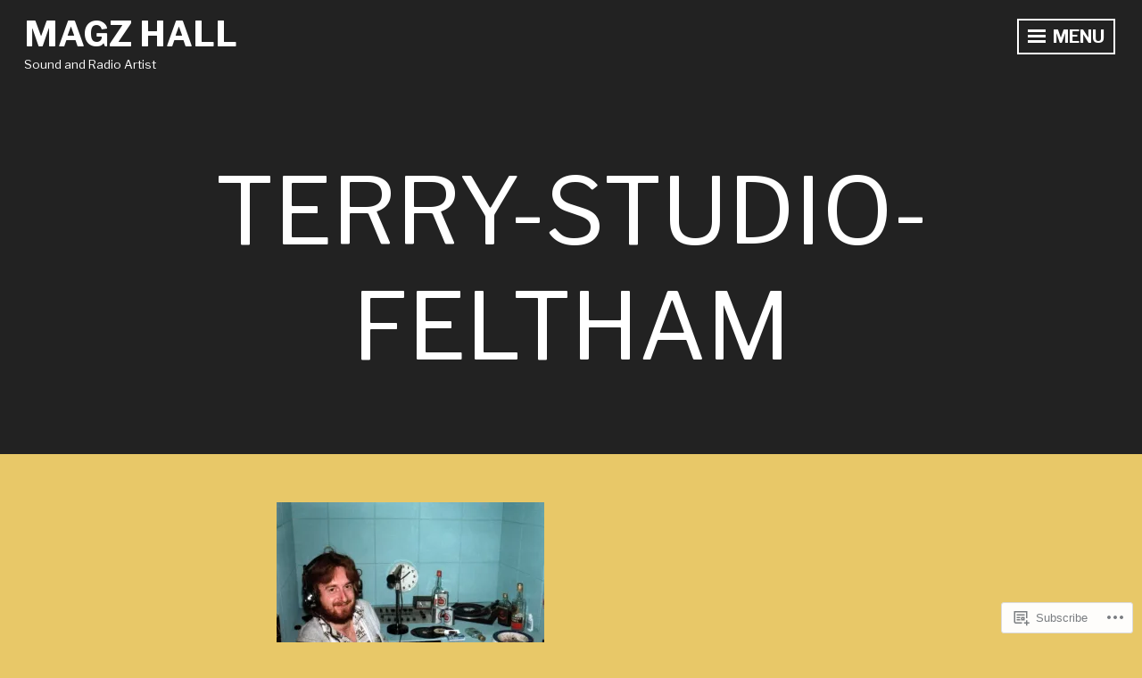

--- FILE ---
content_type: text/html; charset=UTF-8
request_url: https://magzhall.com/skyport/terry-studio-feltham/
body_size: 18849
content:
<!DOCTYPE html>
<html lang="en">
<head>
<meta charset="UTF-8">
<meta name="viewport" content="width=device-width, initial-scale=1">
<link rel="profile" href="http://gmpg.org/xfn/11">

<title>terry-studio-feltham &#8211; Magz Hall</title>
<script type="text/javascript">
  WebFontConfig = {"google":{"families":["Libre+Franklin:r:latin,latin-ext","Libre+Franklin:r,i,b,bi:latin,latin-ext"]},"api_url":"https:\/\/fonts-api.wp.com\/css"};
  (function() {
    var wf = document.createElement('script');
    wf.src = '/wp-content/plugins/custom-fonts/js/webfont.js';
    wf.type = 'text/javascript';
    wf.async = 'true';
    var s = document.getElementsByTagName('script')[0];
    s.parentNode.insertBefore(wf, s);
	})();
</script><style id="jetpack-custom-fonts-css">.wf-active body, .wf-active button, .wf-active input, .wf-active select, .wf-active textarea{font-family:"Libre Franklin",sans-serif}.wf-active h1, .wf-active h2, .wf-active h3, .wf-active h4, .wf-active h5, .wf-active h6{font-family:"Libre Franklin",sans-serif;font-weight:400;font-style:normal}.wf-active h1{font-size:3.0329em;font-style:normal;font-weight:400}.wf-active h2{font-size:2.1671em;font-style:normal;font-weight:400}.wf-active h3{font-size:1.7329em;font-style:normal;font-weight:400}.wf-active h4{font-size:1.443em;font-style:normal;font-weight:400}.wf-active h5{font-size:1.3em;font-style:normal;font-weight:400}.wf-active h6{font-size:1.0114em;font-style:normal;font-weight:400}.wf-active .widget-title{font-size:1.7329em;font-weight:400;font-style:normal}.wf-active .site-title{font-size:2.1671em;font-family:"Libre Franklin",sans-serif;font-style:normal;font-weight:400}.wf-active .entry-title, .wf-active .page-title{font-size:2.1671em;font-style:normal;font-weight:400}.wf-active .page-title{font-size:1.443em;font-style:normal;font-weight:400}.wf-active .error404 .site-title, .wf-active .search-no-results .site-title, .wf-active .singular .site-title{font-size:1.443em;font-style:normal;font-weight:400}.wf-active .singular .entry-title{font-size:2.1671em;font-style:normal;font-weight:400}.wf-active .comment-reply-title, .wf-active .comments-title{font-size:2.1671em;font-style:normal;font-weight:400}@media screen and (min-width: 768px){.wf-active h1{font-size:5.772em;font-style:normal;font-weight:400}}@media screen and (min-width: 768px){.wf-active h2{font-size:2.1671em;font-style:normal;font-weight:400}}@media screen and (min-width: 768px){.wf-active h3{font-size:1.7329em;font-style:normal;font-weight:400}}@media screen and (min-width: 768px){.wf-active h4{font-size:1.443em;font-style:normal;font-weight:400}}@media screen and (min-width: 768px){.wf-active h5{font-size:1.3em;font-style:normal;font-weight:400}}@media screen and (min-width: 768px){.wf-active h6{font-size:1.0114em;font-style:normal;font-weight:400}}@media screen and (min-width: 768px){.wf-active .site-title{font-size:3.0329em;font-style:normal;font-weight:400}}@media screen and (min-width: 768px){.wf-active .entry-title{font-size:3.0329em;font-style:normal;font-weight:400}}@media screen and (min-width: 768px){.wf-active .page-title{font-size:3.0329em;font-style:normal;font-weight:400}}@media screen and (min-width: 768px){.wf-active .singular .entry-title{font-size:3.0329em;font-style:normal;font-weight:400}}@media screen and (min-width: 1060px){.wf-active h1{font-size:7.215em;font-style:normal;font-weight:400}}@media screen and (min-width: 1060px){.wf-active h2{font-size:3.0329em;font-style:normal;font-weight:400}}@media screen and (min-width: 1060px){.wf-active h3{font-size:2.1671em;font-style:normal;font-weight:400}}@media screen and (min-width: 1060px){.wf-active h4{font-size:1.443em;font-style:normal;font-weight:400}}@media screen and (min-width: 1060px){.wf-active .site-title{font-size:7.215em;font-style:normal;font-weight:400}}@media screen and (min-width: 1060px){.wf-active .error404 .site-title, .wf-active .search-no-results .site-title, .wf-active .singular .site-title{font-size:2.1671em;font-style:normal;font-weight:400}}@media screen and (min-width: 1060px){.wf-active .singular .entry-title{font-size:5.772em;font-style:normal;font-weight:400}}</style>
<meta name='robots' content='max-image-preview:large' />

<!-- Async WordPress.com Remote Login -->
<script id="wpcom_remote_login_js">
var wpcom_remote_login_extra_auth = '';
function wpcom_remote_login_remove_dom_node_id( element_id ) {
	var dom_node = document.getElementById( element_id );
	if ( dom_node ) { dom_node.parentNode.removeChild( dom_node ); }
}
function wpcom_remote_login_remove_dom_node_classes( class_name ) {
	var dom_nodes = document.querySelectorAll( '.' + class_name );
	for ( var i = 0; i < dom_nodes.length; i++ ) {
		dom_nodes[ i ].parentNode.removeChild( dom_nodes[ i ] );
	}
}
function wpcom_remote_login_final_cleanup() {
	wpcom_remote_login_remove_dom_node_classes( "wpcom_remote_login_msg" );
	wpcom_remote_login_remove_dom_node_id( "wpcom_remote_login_key" );
	wpcom_remote_login_remove_dom_node_id( "wpcom_remote_login_validate" );
	wpcom_remote_login_remove_dom_node_id( "wpcom_remote_login_js" );
	wpcom_remote_login_remove_dom_node_id( "wpcom_request_access_iframe" );
	wpcom_remote_login_remove_dom_node_id( "wpcom_request_access_styles" );
}

// Watch for messages back from the remote login
window.addEventListener( "message", function( e ) {
	if ( e.origin === "https://r-login.wordpress.com" ) {
		var data = {};
		try {
			data = JSON.parse( e.data );
		} catch( e ) {
			wpcom_remote_login_final_cleanup();
			return;
		}

		if ( data.msg === 'LOGIN' ) {
			// Clean up the login check iframe
			wpcom_remote_login_remove_dom_node_id( "wpcom_remote_login_key" );

			var id_regex = new RegExp( /^[0-9]+$/ );
			var token_regex = new RegExp( /^.*|.*|.*$/ );
			if (
				token_regex.test( data.token )
				&& id_regex.test( data.wpcomid )
			) {
				// We have everything we need to ask for a login
				var script = document.createElement( "script" );
				script.setAttribute( "id", "wpcom_remote_login_validate" );
				script.src = '/remote-login.php?wpcom_remote_login=validate'
					+ '&wpcomid=' + data.wpcomid
					+ '&token=' + encodeURIComponent( data.token )
					+ '&host=' + window.location.protocol
					+ '//' + window.location.hostname
					+ '&postid=3676'
					+ '&is_singular=';
				document.body.appendChild( script );
			}

			return;
		}

		// Safari ITP, not logged in, so redirect
		if ( data.msg === 'LOGIN-REDIRECT' ) {
			window.location = 'https://wordpress.com/log-in?redirect_to=' + window.location.href;
			return;
		}

		// Safari ITP, storage access failed, remove the request
		if ( data.msg === 'LOGIN-REMOVE' ) {
			var css_zap = 'html { -webkit-transition: margin-top 1s; transition: margin-top 1s; } /* 9001 */ html { margin-top: 0 !important; } * html body { margin-top: 0 !important; } @media screen and ( max-width: 782px ) { html { margin-top: 0 !important; } * html body { margin-top: 0 !important; } }';
			var style_zap = document.createElement( 'style' );
			style_zap.type = 'text/css';
			style_zap.appendChild( document.createTextNode( css_zap ) );
			document.body.appendChild( style_zap );

			var e = document.getElementById( 'wpcom_request_access_iframe' );
			e.parentNode.removeChild( e );

			document.cookie = 'wordpress_com_login_access=denied; path=/; max-age=31536000';

			return;
		}

		// Safari ITP
		if ( data.msg === 'REQUEST_ACCESS' ) {
			console.log( 'request access: safari' );

			// Check ITP iframe enable/disable knob
			if ( wpcom_remote_login_extra_auth !== 'safari_itp_iframe' ) {
				return;
			}

			// If we are in a "private window" there is no ITP.
			var private_window = false;
			try {
				var opendb = window.openDatabase( null, null, null, null );
			} catch( e ) {
				private_window = true;
			}

			if ( private_window ) {
				console.log( 'private window' );
				return;
			}

			var iframe = document.createElement( 'iframe' );
			iframe.id = 'wpcom_request_access_iframe';
			iframe.setAttribute( 'scrolling', 'no' );
			iframe.setAttribute( 'sandbox', 'allow-storage-access-by-user-activation allow-scripts allow-same-origin allow-top-navigation-by-user-activation' );
			iframe.src = 'https://r-login.wordpress.com/remote-login.php?wpcom_remote_login=request_access&origin=' + encodeURIComponent( data.origin ) + '&wpcomid=' + encodeURIComponent( data.wpcomid );

			var css = 'html { -webkit-transition: margin-top 1s; transition: margin-top 1s; } /* 9001 */ html { margin-top: 46px !important; } * html body { margin-top: 46px !important; } @media screen and ( max-width: 660px ) { html { margin-top: 71px !important; } * html body { margin-top: 71px !important; } #wpcom_request_access_iframe { display: block; height: 71px !important; } } #wpcom_request_access_iframe { border: 0px; height: 46px; position: fixed; top: 0; left: 0; width: 100%; min-width: 100%; z-index: 99999; background: #23282d; } ';

			var style = document.createElement( 'style' );
			style.type = 'text/css';
			style.id = 'wpcom_request_access_styles';
			style.appendChild( document.createTextNode( css ) );
			document.body.appendChild( style );

			document.body.appendChild( iframe );
		}

		if ( data.msg === 'DONE' ) {
			wpcom_remote_login_final_cleanup();
		}
	}
}, false );

// Inject the remote login iframe after the page has had a chance to load
// more critical resources
window.addEventListener( "DOMContentLoaded", function( e ) {
	var iframe = document.createElement( "iframe" );
	iframe.style.display = "none";
	iframe.setAttribute( "scrolling", "no" );
	iframe.setAttribute( "id", "wpcom_remote_login_key" );
	iframe.src = "https://r-login.wordpress.com/remote-login.php"
		+ "?wpcom_remote_login=key"
		+ "&origin=aHR0cHM6Ly9tYWd6aGFsbC5jb20%3D"
		+ "&wpcomid=26489692"
		+ "&time=" + Math.floor( Date.now() / 1000 );
	document.body.appendChild( iframe );
}, false );
</script>
<link rel='dns-prefetch' href='//s0.wp.com' />
<link rel='dns-prefetch' href='//fonts-api.wp.com' />
<link rel="alternate" type="application/rss+xml" title="Magz Hall &raquo; Feed" href="https://magzhall.com/feed/" />
<link rel="alternate" type="application/rss+xml" title="Magz Hall &raquo; Comments Feed" href="https://magzhall.com/comments/feed/" />
	<script type="text/javascript">
		/* <![CDATA[ */
		function addLoadEvent(func) {
			var oldonload = window.onload;
			if (typeof window.onload != 'function') {
				window.onload = func;
			} else {
				window.onload = function () {
					oldonload();
					func();
				}
			}
		}
		/* ]]> */
	</script>
	<link crossorigin='anonymous' rel='stylesheet' id='all-css-0-1' href='/wp-content/mu-plugins/likes/jetpack-likes.css?m=1743883414i&cssminify=yes' type='text/css' media='all' />
<style id='wp-emoji-styles-inline-css'>

	img.wp-smiley, img.emoji {
		display: inline !important;
		border: none !important;
		box-shadow: none !important;
		height: 1em !important;
		width: 1em !important;
		margin: 0 0.07em !important;
		vertical-align: -0.1em !important;
		background: none !important;
		padding: 0 !important;
	}
/*# sourceURL=wp-emoji-styles-inline-css */
</style>
<link crossorigin='anonymous' rel='stylesheet' id='all-css-2-1' href='/wp-content/plugins/gutenberg-core/v22.4.0/build/styles/block-library/style.min.css?m=1768935615i&cssminify=yes' type='text/css' media='all' />
<style id='wp-block-library-inline-css'>
.has-text-align-justify {
	text-align:justify;
}
.has-text-align-justify{text-align:justify;}

/*# sourceURL=wp-block-library-inline-css */
</style><style id='global-styles-inline-css'>
:root{--wp--preset--aspect-ratio--square: 1;--wp--preset--aspect-ratio--4-3: 4/3;--wp--preset--aspect-ratio--3-4: 3/4;--wp--preset--aspect-ratio--3-2: 3/2;--wp--preset--aspect-ratio--2-3: 2/3;--wp--preset--aspect-ratio--16-9: 16/9;--wp--preset--aspect-ratio--9-16: 9/16;--wp--preset--color--black: #222222;--wp--preset--color--cyan-bluish-gray: #abb8c3;--wp--preset--color--white: #ffffff;--wp--preset--color--pale-pink: #f78da7;--wp--preset--color--vivid-red: #cf2e2e;--wp--preset--color--luminous-vivid-orange: #ff6900;--wp--preset--color--luminous-vivid-amber: #fcb900;--wp--preset--color--light-green-cyan: #7bdcb5;--wp--preset--color--vivid-green-cyan: #00d084;--wp--preset--color--pale-cyan-blue: #8ed1fc;--wp--preset--color--vivid-cyan-blue: #0693e3;--wp--preset--color--vivid-purple: #9b51e0;--wp--preset--color--dark-gray: #333333;--wp--preset--color--light-gray: #cccccc;--wp--preset--color--purple: #81699b;--wp--preset--color--dark-purple: #553a72;--wp--preset--color--dark-green: #557d73;--wp--preset--gradient--vivid-cyan-blue-to-vivid-purple: linear-gradient(135deg,rgb(6,147,227) 0%,rgb(155,81,224) 100%);--wp--preset--gradient--light-green-cyan-to-vivid-green-cyan: linear-gradient(135deg,rgb(122,220,180) 0%,rgb(0,208,130) 100%);--wp--preset--gradient--luminous-vivid-amber-to-luminous-vivid-orange: linear-gradient(135deg,rgb(252,185,0) 0%,rgb(255,105,0) 100%);--wp--preset--gradient--luminous-vivid-orange-to-vivid-red: linear-gradient(135deg,rgb(255,105,0) 0%,rgb(207,46,46) 100%);--wp--preset--gradient--very-light-gray-to-cyan-bluish-gray: linear-gradient(135deg,rgb(238,238,238) 0%,rgb(169,184,195) 100%);--wp--preset--gradient--cool-to-warm-spectrum: linear-gradient(135deg,rgb(74,234,220) 0%,rgb(151,120,209) 20%,rgb(207,42,186) 40%,rgb(238,44,130) 60%,rgb(251,105,98) 80%,rgb(254,248,76) 100%);--wp--preset--gradient--blush-light-purple: linear-gradient(135deg,rgb(255,206,236) 0%,rgb(152,150,240) 100%);--wp--preset--gradient--blush-bordeaux: linear-gradient(135deg,rgb(254,205,165) 0%,rgb(254,45,45) 50%,rgb(107,0,62) 100%);--wp--preset--gradient--luminous-dusk: linear-gradient(135deg,rgb(255,203,112) 0%,rgb(199,81,192) 50%,rgb(65,88,208) 100%);--wp--preset--gradient--pale-ocean: linear-gradient(135deg,rgb(255,245,203) 0%,rgb(182,227,212) 50%,rgb(51,167,181) 100%);--wp--preset--gradient--electric-grass: linear-gradient(135deg,rgb(202,248,128) 0%,rgb(113,206,126) 100%);--wp--preset--gradient--midnight: linear-gradient(135deg,rgb(2,3,129) 0%,rgb(40,116,252) 100%);--wp--preset--font-size--small: 13px;--wp--preset--font-size--medium: 20px;--wp--preset--font-size--large: 36px;--wp--preset--font-size--x-large: 42px;--wp--preset--font-family--albert-sans: 'Albert Sans', sans-serif;--wp--preset--font-family--alegreya: Alegreya, serif;--wp--preset--font-family--arvo: Arvo, serif;--wp--preset--font-family--bodoni-moda: 'Bodoni Moda', serif;--wp--preset--font-family--bricolage-grotesque: 'Bricolage Grotesque', sans-serif;--wp--preset--font-family--cabin: Cabin, sans-serif;--wp--preset--font-family--chivo: Chivo, sans-serif;--wp--preset--font-family--commissioner: Commissioner, sans-serif;--wp--preset--font-family--cormorant: Cormorant, serif;--wp--preset--font-family--courier-prime: 'Courier Prime', monospace;--wp--preset--font-family--crimson-pro: 'Crimson Pro', serif;--wp--preset--font-family--dm-mono: 'DM Mono', monospace;--wp--preset--font-family--dm-sans: 'DM Sans', sans-serif;--wp--preset--font-family--dm-serif-display: 'DM Serif Display', serif;--wp--preset--font-family--domine: Domine, serif;--wp--preset--font-family--eb-garamond: 'EB Garamond', serif;--wp--preset--font-family--epilogue: Epilogue, sans-serif;--wp--preset--font-family--fahkwang: Fahkwang, sans-serif;--wp--preset--font-family--figtree: Figtree, sans-serif;--wp--preset--font-family--fira-sans: 'Fira Sans', sans-serif;--wp--preset--font-family--fjalla-one: 'Fjalla One', sans-serif;--wp--preset--font-family--fraunces: Fraunces, serif;--wp--preset--font-family--gabarito: Gabarito, system-ui;--wp--preset--font-family--ibm-plex-mono: 'IBM Plex Mono', monospace;--wp--preset--font-family--ibm-plex-sans: 'IBM Plex Sans', sans-serif;--wp--preset--font-family--ibarra-real-nova: 'Ibarra Real Nova', serif;--wp--preset--font-family--instrument-serif: 'Instrument Serif', serif;--wp--preset--font-family--inter: Inter, sans-serif;--wp--preset--font-family--josefin-sans: 'Josefin Sans', sans-serif;--wp--preset--font-family--jost: Jost, sans-serif;--wp--preset--font-family--libre-baskerville: 'Libre Baskerville', serif;--wp--preset--font-family--libre-franklin: 'Libre Franklin', sans-serif;--wp--preset--font-family--literata: Literata, serif;--wp--preset--font-family--lora: Lora, serif;--wp--preset--font-family--merriweather: Merriweather, serif;--wp--preset--font-family--montserrat: Montserrat, sans-serif;--wp--preset--font-family--newsreader: Newsreader, serif;--wp--preset--font-family--noto-sans-mono: 'Noto Sans Mono', sans-serif;--wp--preset--font-family--nunito: Nunito, sans-serif;--wp--preset--font-family--open-sans: 'Open Sans', sans-serif;--wp--preset--font-family--overpass: Overpass, sans-serif;--wp--preset--font-family--pt-serif: 'PT Serif', serif;--wp--preset--font-family--petrona: Petrona, serif;--wp--preset--font-family--piazzolla: Piazzolla, serif;--wp--preset--font-family--playfair-display: 'Playfair Display', serif;--wp--preset--font-family--plus-jakarta-sans: 'Plus Jakarta Sans', sans-serif;--wp--preset--font-family--poppins: Poppins, sans-serif;--wp--preset--font-family--raleway: Raleway, sans-serif;--wp--preset--font-family--roboto: Roboto, sans-serif;--wp--preset--font-family--roboto-slab: 'Roboto Slab', serif;--wp--preset--font-family--rubik: Rubik, sans-serif;--wp--preset--font-family--rufina: Rufina, serif;--wp--preset--font-family--sora: Sora, sans-serif;--wp--preset--font-family--source-sans-3: 'Source Sans 3', sans-serif;--wp--preset--font-family--source-serif-4: 'Source Serif 4', serif;--wp--preset--font-family--space-mono: 'Space Mono', monospace;--wp--preset--font-family--syne: Syne, sans-serif;--wp--preset--font-family--texturina: Texturina, serif;--wp--preset--font-family--urbanist: Urbanist, sans-serif;--wp--preset--font-family--work-sans: 'Work Sans', sans-serif;--wp--preset--spacing--20: 0.44rem;--wp--preset--spacing--30: 0.67rem;--wp--preset--spacing--40: 1rem;--wp--preset--spacing--50: 1.5rem;--wp--preset--spacing--60: 2.25rem;--wp--preset--spacing--70: 3.38rem;--wp--preset--spacing--80: 5.06rem;--wp--preset--shadow--natural: 6px 6px 9px rgba(0, 0, 0, 0.2);--wp--preset--shadow--deep: 12px 12px 50px rgba(0, 0, 0, 0.4);--wp--preset--shadow--sharp: 6px 6px 0px rgba(0, 0, 0, 0.2);--wp--preset--shadow--outlined: 6px 6px 0px -3px rgb(255, 255, 255), 6px 6px rgb(0, 0, 0);--wp--preset--shadow--crisp: 6px 6px 0px rgb(0, 0, 0);}:where(body) { margin: 0; }:where(.is-layout-flex){gap: 0.5em;}:where(.is-layout-grid){gap: 0.5em;}body .is-layout-flex{display: flex;}.is-layout-flex{flex-wrap: wrap;align-items: center;}.is-layout-flex > :is(*, div){margin: 0;}body .is-layout-grid{display: grid;}.is-layout-grid > :is(*, div){margin: 0;}body{padding-top: 0px;padding-right: 0px;padding-bottom: 0px;padding-left: 0px;}:root :where(.wp-element-button, .wp-block-button__link){background-color: #32373c;border-width: 0;color: #fff;font-family: inherit;font-size: inherit;font-style: inherit;font-weight: inherit;letter-spacing: inherit;line-height: inherit;padding-top: calc(0.667em + 2px);padding-right: calc(1.333em + 2px);padding-bottom: calc(0.667em + 2px);padding-left: calc(1.333em + 2px);text-decoration: none;text-transform: inherit;}.has-black-color{color: var(--wp--preset--color--black) !important;}.has-cyan-bluish-gray-color{color: var(--wp--preset--color--cyan-bluish-gray) !important;}.has-white-color{color: var(--wp--preset--color--white) !important;}.has-pale-pink-color{color: var(--wp--preset--color--pale-pink) !important;}.has-vivid-red-color{color: var(--wp--preset--color--vivid-red) !important;}.has-luminous-vivid-orange-color{color: var(--wp--preset--color--luminous-vivid-orange) !important;}.has-luminous-vivid-amber-color{color: var(--wp--preset--color--luminous-vivid-amber) !important;}.has-light-green-cyan-color{color: var(--wp--preset--color--light-green-cyan) !important;}.has-vivid-green-cyan-color{color: var(--wp--preset--color--vivid-green-cyan) !important;}.has-pale-cyan-blue-color{color: var(--wp--preset--color--pale-cyan-blue) !important;}.has-vivid-cyan-blue-color{color: var(--wp--preset--color--vivid-cyan-blue) !important;}.has-vivid-purple-color{color: var(--wp--preset--color--vivid-purple) !important;}.has-dark-gray-color{color: var(--wp--preset--color--dark-gray) !important;}.has-light-gray-color{color: var(--wp--preset--color--light-gray) !important;}.has-purple-color{color: var(--wp--preset--color--purple) !important;}.has-dark-purple-color{color: var(--wp--preset--color--dark-purple) !important;}.has-dark-green-color{color: var(--wp--preset--color--dark-green) !important;}.has-black-background-color{background-color: var(--wp--preset--color--black) !important;}.has-cyan-bluish-gray-background-color{background-color: var(--wp--preset--color--cyan-bluish-gray) !important;}.has-white-background-color{background-color: var(--wp--preset--color--white) !important;}.has-pale-pink-background-color{background-color: var(--wp--preset--color--pale-pink) !important;}.has-vivid-red-background-color{background-color: var(--wp--preset--color--vivid-red) !important;}.has-luminous-vivid-orange-background-color{background-color: var(--wp--preset--color--luminous-vivid-orange) !important;}.has-luminous-vivid-amber-background-color{background-color: var(--wp--preset--color--luminous-vivid-amber) !important;}.has-light-green-cyan-background-color{background-color: var(--wp--preset--color--light-green-cyan) !important;}.has-vivid-green-cyan-background-color{background-color: var(--wp--preset--color--vivid-green-cyan) !important;}.has-pale-cyan-blue-background-color{background-color: var(--wp--preset--color--pale-cyan-blue) !important;}.has-vivid-cyan-blue-background-color{background-color: var(--wp--preset--color--vivid-cyan-blue) !important;}.has-vivid-purple-background-color{background-color: var(--wp--preset--color--vivid-purple) !important;}.has-dark-gray-background-color{background-color: var(--wp--preset--color--dark-gray) !important;}.has-light-gray-background-color{background-color: var(--wp--preset--color--light-gray) !important;}.has-purple-background-color{background-color: var(--wp--preset--color--purple) !important;}.has-dark-purple-background-color{background-color: var(--wp--preset--color--dark-purple) !important;}.has-dark-green-background-color{background-color: var(--wp--preset--color--dark-green) !important;}.has-black-border-color{border-color: var(--wp--preset--color--black) !important;}.has-cyan-bluish-gray-border-color{border-color: var(--wp--preset--color--cyan-bluish-gray) !important;}.has-white-border-color{border-color: var(--wp--preset--color--white) !important;}.has-pale-pink-border-color{border-color: var(--wp--preset--color--pale-pink) !important;}.has-vivid-red-border-color{border-color: var(--wp--preset--color--vivid-red) !important;}.has-luminous-vivid-orange-border-color{border-color: var(--wp--preset--color--luminous-vivid-orange) !important;}.has-luminous-vivid-amber-border-color{border-color: var(--wp--preset--color--luminous-vivid-amber) !important;}.has-light-green-cyan-border-color{border-color: var(--wp--preset--color--light-green-cyan) !important;}.has-vivid-green-cyan-border-color{border-color: var(--wp--preset--color--vivid-green-cyan) !important;}.has-pale-cyan-blue-border-color{border-color: var(--wp--preset--color--pale-cyan-blue) !important;}.has-vivid-cyan-blue-border-color{border-color: var(--wp--preset--color--vivid-cyan-blue) !important;}.has-vivid-purple-border-color{border-color: var(--wp--preset--color--vivid-purple) !important;}.has-dark-gray-border-color{border-color: var(--wp--preset--color--dark-gray) !important;}.has-light-gray-border-color{border-color: var(--wp--preset--color--light-gray) !important;}.has-purple-border-color{border-color: var(--wp--preset--color--purple) !important;}.has-dark-purple-border-color{border-color: var(--wp--preset--color--dark-purple) !important;}.has-dark-green-border-color{border-color: var(--wp--preset--color--dark-green) !important;}.has-vivid-cyan-blue-to-vivid-purple-gradient-background{background: var(--wp--preset--gradient--vivid-cyan-blue-to-vivid-purple) !important;}.has-light-green-cyan-to-vivid-green-cyan-gradient-background{background: var(--wp--preset--gradient--light-green-cyan-to-vivid-green-cyan) !important;}.has-luminous-vivid-amber-to-luminous-vivid-orange-gradient-background{background: var(--wp--preset--gradient--luminous-vivid-amber-to-luminous-vivid-orange) !important;}.has-luminous-vivid-orange-to-vivid-red-gradient-background{background: var(--wp--preset--gradient--luminous-vivid-orange-to-vivid-red) !important;}.has-very-light-gray-to-cyan-bluish-gray-gradient-background{background: var(--wp--preset--gradient--very-light-gray-to-cyan-bluish-gray) !important;}.has-cool-to-warm-spectrum-gradient-background{background: var(--wp--preset--gradient--cool-to-warm-spectrum) !important;}.has-blush-light-purple-gradient-background{background: var(--wp--preset--gradient--blush-light-purple) !important;}.has-blush-bordeaux-gradient-background{background: var(--wp--preset--gradient--blush-bordeaux) !important;}.has-luminous-dusk-gradient-background{background: var(--wp--preset--gradient--luminous-dusk) !important;}.has-pale-ocean-gradient-background{background: var(--wp--preset--gradient--pale-ocean) !important;}.has-electric-grass-gradient-background{background: var(--wp--preset--gradient--electric-grass) !important;}.has-midnight-gradient-background{background: var(--wp--preset--gradient--midnight) !important;}.has-small-font-size{font-size: var(--wp--preset--font-size--small) !important;}.has-medium-font-size{font-size: var(--wp--preset--font-size--medium) !important;}.has-large-font-size{font-size: var(--wp--preset--font-size--large) !important;}.has-x-large-font-size{font-size: var(--wp--preset--font-size--x-large) !important;}.has-albert-sans-font-family{font-family: var(--wp--preset--font-family--albert-sans) !important;}.has-alegreya-font-family{font-family: var(--wp--preset--font-family--alegreya) !important;}.has-arvo-font-family{font-family: var(--wp--preset--font-family--arvo) !important;}.has-bodoni-moda-font-family{font-family: var(--wp--preset--font-family--bodoni-moda) !important;}.has-bricolage-grotesque-font-family{font-family: var(--wp--preset--font-family--bricolage-grotesque) !important;}.has-cabin-font-family{font-family: var(--wp--preset--font-family--cabin) !important;}.has-chivo-font-family{font-family: var(--wp--preset--font-family--chivo) !important;}.has-commissioner-font-family{font-family: var(--wp--preset--font-family--commissioner) !important;}.has-cormorant-font-family{font-family: var(--wp--preset--font-family--cormorant) !important;}.has-courier-prime-font-family{font-family: var(--wp--preset--font-family--courier-prime) !important;}.has-crimson-pro-font-family{font-family: var(--wp--preset--font-family--crimson-pro) !important;}.has-dm-mono-font-family{font-family: var(--wp--preset--font-family--dm-mono) !important;}.has-dm-sans-font-family{font-family: var(--wp--preset--font-family--dm-sans) !important;}.has-dm-serif-display-font-family{font-family: var(--wp--preset--font-family--dm-serif-display) !important;}.has-domine-font-family{font-family: var(--wp--preset--font-family--domine) !important;}.has-eb-garamond-font-family{font-family: var(--wp--preset--font-family--eb-garamond) !important;}.has-epilogue-font-family{font-family: var(--wp--preset--font-family--epilogue) !important;}.has-fahkwang-font-family{font-family: var(--wp--preset--font-family--fahkwang) !important;}.has-figtree-font-family{font-family: var(--wp--preset--font-family--figtree) !important;}.has-fira-sans-font-family{font-family: var(--wp--preset--font-family--fira-sans) !important;}.has-fjalla-one-font-family{font-family: var(--wp--preset--font-family--fjalla-one) !important;}.has-fraunces-font-family{font-family: var(--wp--preset--font-family--fraunces) !important;}.has-gabarito-font-family{font-family: var(--wp--preset--font-family--gabarito) !important;}.has-ibm-plex-mono-font-family{font-family: var(--wp--preset--font-family--ibm-plex-mono) !important;}.has-ibm-plex-sans-font-family{font-family: var(--wp--preset--font-family--ibm-plex-sans) !important;}.has-ibarra-real-nova-font-family{font-family: var(--wp--preset--font-family--ibarra-real-nova) !important;}.has-instrument-serif-font-family{font-family: var(--wp--preset--font-family--instrument-serif) !important;}.has-inter-font-family{font-family: var(--wp--preset--font-family--inter) !important;}.has-josefin-sans-font-family{font-family: var(--wp--preset--font-family--josefin-sans) !important;}.has-jost-font-family{font-family: var(--wp--preset--font-family--jost) !important;}.has-libre-baskerville-font-family{font-family: var(--wp--preset--font-family--libre-baskerville) !important;}.has-libre-franklin-font-family{font-family: var(--wp--preset--font-family--libre-franklin) !important;}.has-literata-font-family{font-family: var(--wp--preset--font-family--literata) !important;}.has-lora-font-family{font-family: var(--wp--preset--font-family--lora) !important;}.has-merriweather-font-family{font-family: var(--wp--preset--font-family--merriweather) !important;}.has-montserrat-font-family{font-family: var(--wp--preset--font-family--montserrat) !important;}.has-newsreader-font-family{font-family: var(--wp--preset--font-family--newsreader) !important;}.has-noto-sans-mono-font-family{font-family: var(--wp--preset--font-family--noto-sans-mono) !important;}.has-nunito-font-family{font-family: var(--wp--preset--font-family--nunito) !important;}.has-open-sans-font-family{font-family: var(--wp--preset--font-family--open-sans) !important;}.has-overpass-font-family{font-family: var(--wp--preset--font-family--overpass) !important;}.has-pt-serif-font-family{font-family: var(--wp--preset--font-family--pt-serif) !important;}.has-petrona-font-family{font-family: var(--wp--preset--font-family--petrona) !important;}.has-piazzolla-font-family{font-family: var(--wp--preset--font-family--piazzolla) !important;}.has-playfair-display-font-family{font-family: var(--wp--preset--font-family--playfair-display) !important;}.has-plus-jakarta-sans-font-family{font-family: var(--wp--preset--font-family--plus-jakarta-sans) !important;}.has-poppins-font-family{font-family: var(--wp--preset--font-family--poppins) !important;}.has-raleway-font-family{font-family: var(--wp--preset--font-family--raleway) !important;}.has-roboto-font-family{font-family: var(--wp--preset--font-family--roboto) !important;}.has-roboto-slab-font-family{font-family: var(--wp--preset--font-family--roboto-slab) !important;}.has-rubik-font-family{font-family: var(--wp--preset--font-family--rubik) !important;}.has-rufina-font-family{font-family: var(--wp--preset--font-family--rufina) !important;}.has-sora-font-family{font-family: var(--wp--preset--font-family--sora) !important;}.has-source-sans-3-font-family{font-family: var(--wp--preset--font-family--source-sans-3) !important;}.has-source-serif-4-font-family{font-family: var(--wp--preset--font-family--source-serif-4) !important;}.has-space-mono-font-family{font-family: var(--wp--preset--font-family--space-mono) !important;}.has-syne-font-family{font-family: var(--wp--preset--font-family--syne) !important;}.has-texturina-font-family{font-family: var(--wp--preset--font-family--texturina) !important;}.has-urbanist-font-family{font-family: var(--wp--preset--font-family--urbanist) !important;}.has-work-sans-font-family{font-family: var(--wp--preset--font-family--work-sans) !important;}
/*# sourceURL=global-styles-inline-css */
</style>

<style id='classic-theme-styles-inline-css'>
.wp-block-button__link{background-color:#32373c;border-radius:9999px;box-shadow:none;color:#fff;font-size:1.125em;padding:calc(.667em + 2px) calc(1.333em + 2px);text-decoration:none}.wp-block-file__button{background:#32373c;color:#fff}.wp-block-accordion-heading{margin:0}.wp-block-accordion-heading__toggle{background-color:inherit!important;color:inherit!important}.wp-block-accordion-heading__toggle:not(:focus-visible){outline:none}.wp-block-accordion-heading__toggle:focus,.wp-block-accordion-heading__toggle:hover{background-color:inherit!important;border:none;box-shadow:none;color:inherit;padding:var(--wp--preset--spacing--20,1em) 0;text-decoration:none}.wp-block-accordion-heading__toggle:focus-visible{outline:auto;outline-offset:0}
/*# sourceURL=/wp-content/plugins/gutenberg-core/v22.4.0/build/styles/block-library/classic.min.css */
</style>
<link crossorigin='anonymous' rel='stylesheet' id='all-css-4-1' href='/_static/??-eJyVjsEKwjAMhl/IGjYn8yI+irQxzG5NW5qW4dsb0YPgLl5C8vF/SWDNBlOsFCtwMzm0yUcBTIWUc7YVNMF085YCscb2KLKDbW3N6hjnciERo5V9Y1PvKsqP98aQmwOvpEw2WKweTQ9SH4H+EVxIuPye+HptppotLp8ZOKUIVx8RJopUvBqy3b6WXvjcjcdDfxrGbpifbONzIw==&cssminify=yes' type='text/css' media='all' />
<style id='intergalactic-2-style-inline-css'>
.entry-content-wrapper {background-color: #e8c868; }
/*# sourceURL=intergalactic-2-style-inline-css */
</style>
<link rel='stylesheet' id='intergalactic-2-lato-css' href='https://fonts-api.wp.com/css?family=Lato%3A300%2C400%2C700%2C300italic%2C400italic%2C700italic%26subset%3Dlatin%2Clatin-ext&#038;subset=latin%2Clatin-ext' media='all' />
<link crossorigin='anonymous' rel='stylesheet' id='all-css-6-1' href='/_static/??-eJx9i0EOwjAMBD+EcSkIlQPiLallQpATR4mjqr8nvbUXbjurGVwykCbjZGgfjlwxtxlDf4p34sgCwdiZsNoqDEsmjWeq9YS7NDbI0nxIFQvPor5Pj93a4b/Is4IoOQuaDgBvcaFs6Ss+L7fHdbiPwzR9fwpTQ7Q=&cssminify=yes' type='text/css' media='all' />
<link crossorigin='anonymous' rel='stylesheet' id='print-css-7-1' href='/wp-content/mu-plugins/global-print/global-print.css?m=1465851035i&cssminify=yes' type='text/css' media='print' />
<style id='jetpack-global-styles-frontend-style-inline-css'>
:root { --font-headings: unset; --font-base: unset; --font-headings-default: -apple-system,BlinkMacSystemFont,"Segoe UI",Roboto,Oxygen-Sans,Ubuntu,Cantarell,"Helvetica Neue",sans-serif; --font-base-default: -apple-system,BlinkMacSystemFont,"Segoe UI",Roboto,Oxygen-Sans,Ubuntu,Cantarell,"Helvetica Neue",sans-serif;}
/*# sourceURL=jetpack-global-styles-frontend-style-inline-css */
</style>
<link crossorigin='anonymous' rel='stylesheet' id='all-css-10-1' href='/wp-content/themes/h4/global.css?m=1420737423i&cssminify=yes' type='text/css' media='all' />
<script type="text/javascript" id="wpcom-actionbar-placeholder-js-extra">
/* <![CDATA[ */
var actionbardata = {"siteID":"26489692","postID":"3676","siteURL":"https://magzhall.com","xhrURL":"https://magzhall.com/wp-admin/admin-ajax.php","nonce":"9ac09ab596","isLoggedIn":"","statusMessage":"","subsEmailDefault":"instantly","proxyScriptUrl":"https://s0.wp.com/wp-content/js/wpcom-proxy-request.js?m=1513050504i&amp;ver=20211021","shortlink":"https://wp.me/a1N9b6-Xi","i18n":{"followedText":"New posts from this site will now appear in your \u003Ca href=\"https://wordpress.com/reader\"\u003EReader\u003C/a\u003E","foldBar":"Collapse this bar","unfoldBar":"Expand this bar","shortLinkCopied":"Shortlink copied to clipboard."}};
//# sourceURL=wpcom-actionbar-placeholder-js-extra
/* ]]> */
</script>
<script type="text/javascript" id="jetpack-mu-wpcom-settings-js-before">
/* <![CDATA[ */
var JETPACK_MU_WPCOM_SETTINGS = {"assetsUrl":"https://s0.wp.com/wp-content/mu-plugins/jetpack-mu-wpcom-plugin/moon/jetpack_vendor/automattic/jetpack-mu-wpcom/src/build/"};
//# sourceURL=jetpack-mu-wpcom-settings-js-before
/* ]]> */
</script>
<script crossorigin='anonymous' type='text/javascript'  src='/_static/??-eJzTLy/QTc7PK0nNK9HPKtYvyinRLSjKr6jUyyrW0QfKZeYl55SmpBaDJLMKS1OLKqGUXm5mHkFFurmZ6UWJJalQxfa5tobmRgamxgZmFpZZACbyLJI='></script>
<script type="text/javascript" id="rlt-proxy-js-after">
/* <![CDATA[ */
	rltInitialize( {"token":null,"iframeOrigins":["https:\/\/widgets.wp.com"]} );
//# sourceURL=rlt-proxy-js-after
/* ]]> */
</script>
<link rel="EditURI" type="application/rsd+xml" title="RSD" href="https://magzhall.wordpress.com/xmlrpc.php?rsd" />
<meta name="generator" content="WordPress.com" />
<link rel="canonical" href="https://magzhall.com/skyport/terry-studio-feltham/" />
<link rel='shortlink' href='https://wp.me/a1N9b6-Xi' />
<link rel="alternate" type="application/json+oembed" href="https://public-api.wordpress.com/oembed/?format=json&amp;url=https%3A%2F%2Fmagzhall.com%2Fskyport%2Fterry-studio-feltham%2F&amp;for=wpcom-auto-discovery" /><link rel="alternate" type="application/xml+oembed" href="https://public-api.wordpress.com/oembed/?format=xml&amp;url=https%3A%2F%2Fmagzhall.com%2Fskyport%2Fterry-studio-feltham%2F&amp;for=wpcom-auto-discovery" />
<!-- Jetpack Open Graph Tags -->
<meta property="og:type" content="article" />
<meta property="og:title" content="terry-studio-feltham" />
<meta property="og:url" content="https://magzhall.com/skyport/terry-studio-feltham/" />
<meta property="og:description" content="Visit the post for more." />
<meta property="article:published_time" content="2019-09-26T11:45:14+00:00" />
<meta property="article:modified_time" content="2019-09-26T11:45:14+00:00" />
<meta property="og:site_name" content="Magz Hall" />
<meta property="og:image" content="https://magzhall.com/wp-content/uploads/2019/09/terry-studio-feltham.jpg" />
<meta property="og:image:alt" content="" />
<meta property="og:locale" content="en_US" />
<meta property="article:publisher" content="https://www.facebook.com/WordPresscom" />
<meta name="twitter:text:title" content="terry-studio-feltham" />
<meta name="twitter:image" content="https://magzhall.com/wp-content/uploads/2019/09/terry-studio-feltham.jpg?w=640" />
<meta name="twitter:card" content="summary_large_image" />
<meta name="twitter:description" content="Visit the post for more." />

<!-- End Jetpack Open Graph Tags -->
<link rel='openid.server' href='https://magzhall.com/?openidserver=1' />
<link rel='openid.delegate' href='https://magzhall.com/' />
<link rel="search" type="application/opensearchdescription+xml" href="https://magzhall.com/osd.xml" title="Magz Hall" />
<link rel="search" type="application/opensearchdescription+xml" href="https://s1.wp.com/opensearch.xml" title="WordPress.com" />
<meta name="theme-color" content="#e8c868" />
<meta name="description" content="Sound and Radio Artist" />
<style type="text/css" id="custom-background-css">
body.custom-background { background-color: #e8c868; }
</style>
	<style type="text/css" id="custom-colors-css">body { color: #000000;}
mark, ins { color: #000000;}
pre { color: #000000;}
.singular .entry-content th { border-color: #000000;}
.singular .entry-content th { border-color: rgba( 0, 0, 0, 0.2 );}
.entry-tags .heading, .entry-categories .heading { color: #000000;}
.singular .entry-content td, .comment-body { border-color: #aaaaaa;}
.singular .entry-content td, .comment-body { border-color: rgba( 170, 170, 170, 0.2 );}
a.comment-reply-link, a.comment-reply-link:visited, .comment-metadata, .comment-metadata a, .comment-metadata a:visited, .singular .entry-content blockquote, .singular .entry-meta, .entry-meta a, .entry-meta a:visited, .entry-footer a, .entry-footer a:visited, .site-description { color: #4F4F4F;}
.entry-content a.more-link, .entry-content a.more-link:visited { color: #FFFFFF;}
.main-navigation a,
			.main-navigation a:visited { color: #FFFFFF;}
#infinite-handle span { color: #FFFFFF;}
button, input[type="button"], input[type="reset"], input[type="submit"] { border-color: #222222;}
.menu-toggle, .menu-toggle:hover, .menu-toggle:focus, .menu-toggle:active { border-color: #222222;}
.menu-toggle:hover, .menu-toggle:focus, .menu-toggle:active { color: #222222;}
.menu-toggle.x.toggle-on .lines:before, .menu-toggle.x.toggle-on .lines:after { background-color: #919191;}
button, input[type="button"], input[type="reset"], input[type="submit"] { color: #222222;}
.lines, .lines:before, .lines:after { background-color: #222222;}
.comment-author .fn a, .comment-author .fn a:visited { color: #222222;}
.search .site-title a, .search .site-title a:visited, .search .site-title a:hover, .archive .site-title a, .archive .site-title a:visited, .archive .site-title a:hover, .blog .site-title a, .blog .site-title a:visited, .blog .site-title a:hover, .page:not(.singular) .site-title a, .page:not(.singular) .site-title a:visited, .page:not(.singular) .site-title a:hover { color: #222222;}
.entry-content a.more-link:hover, .entry-content a.more-link:active, .entry-content a.more-link:focus { color: #222222;}
body, .entry-content-wrapper { background-color: #e8c868;}
.entry-content a,
			.entry-content a:visited { color: #444444;}
a, a:visited { color: #444444;}
.entry-author a,
			.entry-author a:visited { color: #7C7C7C;}
#infinite-handle span { background-color: #444444;}
.singular .entry-content h1, .singular .entry-content h2, .singular .entry-content h3, .singular .entry-content h4, .singular .entry-content h5, .singular .entry-content h6 { color: #111111;}
.singular .entry-content a:hover, .singular .entry-content a:active { color: #111111;}
.widget-title { color: #919191;}
</style>
<link rel="icon" href="https://magzhall.com/wp-content/uploads/2019/09/cropped-38792518_10156809086481019_1164210950698434560_n.jpg?w=32" sizes="32x32" />
<link rel="icon" href="https://magzhall.com/wp-content/uploads/2019/09/cropped-38792518_10156809086481019_1164210950698434560_n.jpg?w=192" sizes="192x192" />
<link rel="apple-touch-icon" href="https://magzhall.com/wp-content/uploads/2019/09/cropped-38792518_10156809086481019_1164210950698434560_n.jpg?w=180" />
<meta name="msapplication-TileImage" content="https://magzhall.com/wp-content/uploads/2019/09/cropped-38792518_10156809086481019_1164210950698434560_n.jpg?w=270" />
</head>

<body class="attachment wp-singular attachment-template-default attachmentid-3676 attachment-jpeg custom-background wp-embed-responsive wp-theme-pubintergalactic-2 customizer-styles-applied singular no-thumbnail widgets-hidden jetpack-reblog-enabled custom-colors">
<div id="page" class="hfeed site">
	<a class="skip-link screen-reader-text" href="#content">Skip to content</a>
	<header id="masthead" class="site-header" role="banner">
		
		<div class="site-branding">
										<p class="site-title"><a href="https://magzhall.com/" rel="home">Magz Hall</a></p>
							<p class="site-description">Sound and Radio Artist </p>
					</div>

		<button class="menu-toggle x">
			<span class="lines"></span>
			Menu		</button>
	</header><!-- #masthead -->
	<div class="slide-menu">
		<nav id="site-navigation" class="main-navigation" role="navigation">
			<div class="menu"><ul>
<li class="page_item page-item-3989"><a href="https://magzhall.com/about-2/">About</a></li>
<li class="page_item page-item-2468"><a href="https://magzhall.com/videos/">All Project Videos</a></li>
<li class="page_item page-item-119"><a href="https://magzhall.com/hongkong-airport-ambisonic-soundtrack/">Ambisonic SoundTrack HK Airport at British&nbsp;Museum</a></li>
<li class="page_item page-item-2"><a href="https://magzhall.com/about/">An Overview of&nbsp;Works</a></li>
<li class="page_item page-item-1846"><a href="https://magzhall.com/tree-radio/">Arts for the Environment Research Residency&nbsp;YSP</a></li>
<li class="page_item page-item-3353"><a href="https://magzhall.com/ash-archive-exhibition-and-art-for-the-environment-exhibition-jan-march-2018/">Ash Archive and Art for the Environment&nbsp;exhibitionS</a></li>
<li class="page_item page-item-6532"><a href="https://magzhall.com/asset-dump/">Asset Dump</a></li>
<li class="page_item page-item-150"><a href="https://magzhall.com/audio/">Audio</a></li>
<li class="page_item page-item-703"><a href="https://magzhall.com/babble-station/">Babble Station</a></li>
<li class="page_item page-item-5344"><a href="https://magzhall.com/brexit-bags/">Brexit Bags</a></li>
<li class="page_item page-item-121"><a href="https://magzhall.com/brighton-rocks/">Brighton Rocks</a></li>
<li class="page_item page-item-3147"><a href="https://magzhall.com/the-clearing-compton-verney/">Caught Between Time: A week in The&nbsp;Clearing</a></li>
<li class="page_item page-item-3572"><a href="https://magzhall.com/celtic-explorer-passage-for-aerial-sparks-project-galway-2020/">Celtic Explorer passage for Aerial Sparks Project Galway&nbsp;2020</a></li>
<li class="page_item page-item-81"><a href="https://magzhall.com/circle-of-sound/">Circle of Sound</a></li>
<li class="page_item page-item-577"><a href="https://magzhall.com/commercial-break/">Commercial Break</a></li>
<li class="page_item page-item-4683"><a href="https://magzhall.com/contact/">Contact</a></li>
<li class="page_item page-item-4821"><a href="https://magzhall.com/dont-listen-up/">Don&#8217;t listen Up</a></li>
<li class="page_item page-item-3367"><a href="https://magzhall.com/dream-space-2/">Dream Space 2</a></li>
<li class="page_item page-item-1775"><a href="https://magzhall.com/dream-vessels/">Dream Vessels</a></li>
<li class="page_item page-item-3398"><a href="https://magzhall.com/dreamspace-2-whitstable-bienalle/">Dreamspace 2 Whitstable&nbsp;Bienalle</a></li>
<li class="page_item page-item-2636"><a href="https://magzhall.com/dreamspace-at-jerwood-arts-space/">Dreamspace at Jerwood Arts&nbsp;Space</a></li>
<li class="page_item page-item-87"><a href="https://magzhall.com/european-radio-day-2005-radio-art-special/">European Radio Art&nbsp;Show</a></li>
<li class="page_item page-item-38"><a href="https://magzhall.com/feedback-fiesta/">Feedback Fiesta</a></li>
<li class="page_item page-item-85"><a href="https://magzhall.com/find-the-feedback/">Find the Feedback</a></li>
<li class="page_item page-item-6507"><a href="https://magzhall.com/folly-tower-blooms/">Folly Tower Blooms</a></li>
<li class="page_item page-item-784"><a href="https://magzhall.com/websites/">LINKS</a></li>
<li class="page_item page-item-338"><a href="https://magzhall.com/lone-broadcast/">Lone Broadcast</a></li>
<li class="page_item page-item-5169"><a href="https://magzhall.com/long-wave/">long Wave</a></li>
<li class="page_item page-item-3293"><a href="https://magzhall.com/lost-in-transmission/">Lost in Transmission</a></li>
<li class="page_item page-item-1133"><a href="https://magzhall.com/lv21-radio-arts-residency/">LV21 Radio Arts&nbsp;Residency</a></li>
<li class="page_item page-item-211"><a href="https://magzhall.com/numbers/">Numbers</a></li>
<li class="page_item page-item-2430"><a href="https://magzhall.com/peoples-horn/">Peoples Horn</a></li>
<li class="page_item page-item-4431"><a href="https://magzhall.com/playing-with-the-bandwith-recalling-the-early-days-of-resonance-fm/">Playing with the Bandwith: Recalling the early days of Resonance&nbsp;FM</a></li>
<li class="page_item page-item-223"><a href="https://magzhall.com/about-my-current-research-practice/">Practice Based PhD Radio After Radio: Redefining Radio Art in the light of new media&nbsp;technology</a></li>
<li class="page_item page-item-134"><a href="https://magzhall.com/press/">Press</a></li>
<li class="page_item page-item-3990"><a href="https://magzhall.com/projects/">Projects</a></li>
<li class="page_item page-item-4915"><a href="https://magzhall.com/radio-air-garden/">Radio Air Garden</a></li>
<li class="page_item page-item-6585"><a href="https://magzhall.com/radio-air-garden-finland/">Radio Air Garden&nbsp;Finland</a></li>
<li class="page_item page-item-5825"><a href="https://magzhall.com/radio-air-garden-windmill-hill-city-farm/">radio air garden Windmill Hill City&nbsp;Farm</a></li>
<li class="page_item page-item-1598"><a href="https://magzhall.com/radio-arts/">Radio Arts</a></li>
<li class="page_item page-item-1365"><a href="https://magzhall.com/radio-arts-showcase/">Radio Arts Showcase</a></li>
<li class="page_item page-item-70"><a href="https://magzhall.com/radio-art-workshops/">Radio Arts Workshops</a></li>
<li class="page_item page-item-1059"><a href="https://magzhall.com/radio-intervention-turner-contemporary-oct-2013/">Radio Intervention Turner&nbsp;Contemporary</a></li>
<li class="page_item page-item-585"><a href="https://magzhall.com/radio-jam/">Radio Jam</a></li>
<li class="page_item page-item-50"><a href="https://magzhall.com/radio-mind/">Radio Mind</a></li>
<li class="page_item page-item-491"><a href="https://magzhall.com/radio-mind-deep-wireless-toronto/">Radio Mind Deep Wireless&nbsp;Toronto</a></li>
<li class="page_item page-item-401"><a href="https://magzhall.com/rm-at-lightworks-festival/">Radio Mind Lightworks</a></li>
<li class="page_item page-item-4716"><a href="https://magzhall.com/radio-playtime-coil-sound-sculpture/">Radio Playtime</a></li>
<li class="page_item page-item-1008"><a href="https://magzhall.com/radio-recall/">Radio Recall</a></li>
<li class="page_item page-item-2555"><a href="https://magzhall.com/radio-v-and-a/">Radio V and&nbsp;A</a></li>
<li class="page_item page-item-2934"><a href="https://magzhall.com/radiolaria-aeoliae-dreamspace-2-2017/">Radiolaria Aeoliae/Dreamspace 2&nbsp;2017</a></li>
<li class="page_item page-item-1784"><a href="https://magzhall.com/reclaim-the-waves/">Reclaim The Waves</a></li>
<li class="page_item page-item-65"><a href="https://magzhall.com/reinventing-the-dial-symposium/">Reinventing the Dial&nbsp;Symposium</a></li>
<li class="page_item page-item-3645 current_page_ancestor current_page_parent"><a href="https://magzhall.com/skyport/">Skyport</a></li>
<li class="page_item page-item-2856"><a href="https://magzhall.com/sound-train/">Sound Train</a></li>
<li class="page_item page-item-1562"><a href="https://magzhall.com/spiritual-radio/">Spiritual Radio</a></li>
<li class="page_item page-item-1595"><a href="https://magzhall.com/still-moving-sculpture-off-the-pier/">Still Moving Sculpture, Off the&nbsp;Pier</a></li>
<li class="page_item page-item-3598"><a href="https://magzhall.com/aerial-sparks/">The Aerial Sparks&nbsp;Project</a></li>
<li class="page_item page-item-3340"><a href="https://magzhall.com/transmission-spores/">Transmission Spores</a></li>
<li class="page_item page-item-1889"><a href="https://magzhall.com/tree-radio-august-install-ysp/">Tree Radio Installation at&nbsp;YSP</a></li>
<li class="page_item page-item-1863"><a href="https://magzhall.com/tree-radio-tests-july-at-ysp/">Tree Radio Tests July at&nbsp;YSP</a></li>
<li class="page_item page-item-3120"><a href="https://magzhall.com/gendered-voice-radio-hats/">Voicing Gender &#8211; Radio&nbsp;Hats</a></li>
<li class="page_item page-item-5921"><a href="https://magzhall.com/wastelands-walleys-quarry/">WastelandS: Walleys Quarry immersive&nbsp;doc</a></li>
<li class="page_item page-item-3745"><a href="https://magzhall.com/waves-of-resistance-tonnta-friotaiochta/">Waves of Resistance &#8211; Tonnta&nbsp;Friotaíochta</a></li>
<li class="page_item page-item-2503"><a href="https://magzhall.com/whispering-trees-jerwood-open-forest-development/">Whispering Trees Jerwood Open&nbsp;Forest</a></li>
<li class="page_item page-item-93"><a href="https://magzhall.com/you-are-hear/">You Are Hear</a></li>
</ul></div>
		</nav><!-- #site-navigation -->

		
		
<div id="secondary" class="widget-area" role="complementary">
	<aside id="search-2" class="widget widget_search"><form role="search" method="get" class="search-form" action="https://magzhall.com/">
				<label>
					<span class="screen-reader-text">Search for:</span>
					<input type="search" class="search-field" placeholder="Search &hellip;" value="" name="s" />
				</label>
				<input type="submit" class="search-submit" value="Search" />
			</form></aside>
		<aside id="recent-posts-2" class="widget widget_recent_entries">
		<h1 class="widget-title">Recent Posts</h1>
		<ul>
											<li>
					<a href="https://magzhall.com/2025/12/14/radio-air-garden-finland-2/">Radio Air Garden&nbsp;Finland</a>
									</li>
											<li>
					<a href="https://magzhall.com/2025/11/10/ode-to-oram-launch-event/">Ode to Oram Launch&nbsp;event</a>
									</li>
											<li>
					<a href="https://magzhall.com/2025/10/14/asset-dump/">Asset Dump</a>
									</li>
											<li>
					<a href="https://magzhall.com/2025/10/07/listen-club/">Listen Club</a>
									</li>
											<li>
					<a href="https://magzhall.com/2025/09/25/ode-to-oram/">ODE TO ORAM</a>
									</li>
					</ul>

		</aside><aside id="archives-2" class="widget widget_archive"><h1 class="widget-title">Archives</h1>
			<ul>
					<li><a href='https://magzhall.com/2025/12/'>December 2025</a></li>
	<li><a href='https://magzhall.com/2025/11/'>November 2025</a></li>
	<li><a href='https://magzhall.com/2025/10/'>October 2025</a></li>
	<li><a href='https://magzhall.com/2025/09/'>September 2025</a></li>
	<li><a href='https://magzhall.com/2025/08/'>August 2025</a></li>
	<li><a href='https://magzhall.com/2025/07/'>July 2025</a></li>
	<li><a href='https://magzhall.com/2025/05/'>May 2025</a></li>
	<li><a href='https://magzhall.com/2025/03/'>March 2025</a></li>
	<li><a href='https://magzhall.com/2024/12/'>December 2024</a></li>
	<li><a href='https://magzhall.com/2024/09/'>September 2024</a></li>
	<li><a href='https://magzhall.com/2024/07/'>July 2024</a></li>
	<li><a href='https://magzhall.com/2024/03/'>March 2024</a></li>
	<li><a href='https://magzhall.com/2023/06/'>June 2023</a></li>
	<li><a href='https://magzhall.com/2023/02/'>February 2023</a></li>
	<li><a href='https://magzhall.com/2022/10/'>October 2022</a></li>
	<li><a href='https://magzhall.com/2022/09/'>September 2022</a></li>
	<li><a href='https://magzhall.com/2022/06/'>June 2022</a></li>
	<li><a href='https://magzhall.com/2022/05/'>May 2022</a></li>
	<li><a href='https://magzhall.com/2022/02/'>February 2022</a></li>
	<li><a href='https://magzhall.com/2021/11/'>November 2021</a></li>
	<li><a href='https://magzhall.com/2021/10/'>October 2021</a></li>
	<li><a href='https://magzhall.com/2021/09/'>September 2021</a></li>
	<li><a href='https://magzhall.com/2021/07/'>July 2021</a></li>
	<li><a href='https://magzhall.com/2021/04/'>April 2021</a></li>
	<li><a href='https://magzhall.com/2021/03/'>March 2021</a></li>
	<li><a href='https://magzhall.com/2021/02/'>February 2021</a></li>
	<li><a href='https://magzhall.com/2020/09/'>September 2020</a></li>
	<li><a href='https://magzhall.com/2020/08/'>August 2020</a></li>
	<li><a href='https://magzhall.com/2020/01/'>January 2020</a></li>
	<li><a href='https://magzhall.com/2019/10/'>October 2019</a></li>
	<li><a href='https://magzhall.com/2019/09/'>September 2019</a></li>
	<li><a href='https://magzhall.com/2019/03/'>March 2019</a></li>
	<li><a href='https://magzhall.com/2019/02/'>February 2019</a></li>
	<li><a href='https://magzhall.com/2019/01/'>January 2019</a></li>
	<li><a href='https://magzhall.com/2018/12/'>December 2018</a></li>
	<li><a href='https://magzhall.com/2018/11/'>November 2018</a></li>
	<li><a href='https://magzhall.com/2018/10/'>October 2018</a></li>
	<li><a href='https://magzhall.com/2018/05/'>May 2018</a></li>
	<li><a href='https://magzhall.com/2018/04/'>April 2018</a></li>
	<li><a href='https://magzhall.com/2018/02/'>February 2018</a></li>
	<li><a href='https://magzhall.com/2018/01/'>January 2018</a></li>
	<li><a href='https://magzhall.com/2017/11/'>November 2017</a></li>
	<li><a href='https://magzhall.com/2017/10/'>October 2017</a></li>
	<li><a href='https://magzhall.com/2017/09/'>September 2017</a></li>
	<li><a href='https://magzhall.com/2017/07/'>July 2017</a></li>
	<li><a href='https://magzhall.com/2017/06/'>June 2017</a></li>
	<li><a href='https://magzhall.com/2017/05/'>May 2017</a></li>
	<li><a href='https://magzhall.com/2017/04/'>April 2017</a></li>
	<li><a href='https://magzhall.com/2017/03/'>March 2017</a></li>
	<li><a href='https://magzhall.com/2017/02/'>February 2017</a></li>
	<li><a href='https://magzhall.com/2017/01/'>January 2017</a></li>
	<li><a href='https://magzhall.com/2016/12/'>December 2016</a></li>
	<li><a href='https://magzhall.com/2016/11/'>November 2016</a></li>
	<li><a href='https://magzhall.com/2016/10/'>October 2016</a></li>
	<li><a href='https://magzhall.com/2016/09/'>September 2016</a></li>
	<li><a href='https://magzhall.com/2016/07/'>July 2016</a></li>
	<li><a href='https://magzhall.com/2016/06/'>June 2016</a></li>
	<li><a href='https://magzhall.com/2016/05/'>May 2016</a></li>
	<li><a href='https://magzhall.com/2016/04/'>April 2016</a></li>
	<li><a href='https://magzhall.com/2016/03/'>March 2016</a></li>
	<li><a href='https://magzhall.com/2016/02/'>February 2016</a></li>
	<li><a href='https://magzhall.com/2016/01/'>January 2016</a></li>
	<li><a href='https://magzhall.com/2015/10/'>October 2015</a></li>
	<li><a href='https://magzhall.com/2015/09/'>September 2015</a></li>
	<li><a href='https://magzhall.com/2015/08/'>August 2015</a></li>
	<li><a href='https://magzhall.com/2015/07/'>July 2015</a></li>
	<li><a href='https://magzhall.com/2015/06/'>June 2015</a></li>
	<li><a href='https://magzhall.com/2015/05/'>May 2015</a></li>
	<li><a href='https://magzhall.com/2015/04/'>April 2015</a></li>
	<li><a href='https://magzhall.com/2015/03/'>March 2015</a></li>
	<li><a href='https://magzhall.com/2015/02/'>February 2015</a></li>
	<li><a href='https://magzhall.com/2015/01/'>January 2015</a></li>
	<li><a href='https://magzhall.com/2014/12/'>December 2014</a></li>
	<li><a href='https://magzhall.com/2014/11/'>November 2014</a></li>
	<li><a href='https://magzhall.com/2014/10/'>October 2014</a></li>
	<li><a href='https://magzhall.com/2014/09/'>September 2014</a></li>
	<li><a href='https://magzhall.com/2014/08/'>August 2014</a></li>
	<li><a href='https://magzhall.com/2014/07/'>July 2014</a></li>
	<li><a href='https://magzhall.com/2014/06/'>June 2014</a></li>
	<li><a href='https://magzhall.com/2014/04/'>April 2014</a></li>
	<li><a href='https://magzhall.com/2014/03/'>March 2014</a></li>
	<li><a href='https://magzhall.com/2014/02/'>February 2014</a></li>
	<li><a href='https://magzhall.com/2013/12/'>December 2013</a></li>
	<li><a href='https://magzhall.com/2013/11/'>November 2013</a></li>
	<li><a href='https://magzhall.com/2013/10/'>October 2013</a></li>
	<li><a href='https://magzhall.com/2013/09/'>September 2013</a></li>
	<li><a href='https://magzhall.com/2013/08/'>August 2013</a></li>
	<li><a href='https://magzhall.com/2013/07/'>July 2013</a></li>
	<li><a href='https://magzhall.com/2013/06/'>June 2013</a></li>
	<li><a href='https://magzhall.com/2013/05/'>May 2013</a></li>
	<li><a href='https://magzhall.com/2013/03/'>March 2013</a></li>
	<li><a href='https://magzhall.com/2013/02/'>February 2013</a></li>
	<li><a href='https://magzhall.com/2013/01/'>January 2013</a></li>
	<li><a href='https://magzhall.com/2012/12/'>December 2012</a></li>
	<li><a href='https://magzhall.com/2012/10/'>October 2012</a></li>
	<li><a href='https://magzhall.com/2012/09/'>September 2012</a></li>
	<li><a href='https://magzhall.com/2012/08/'>August 2012</a></li>
	<li><a href='https://magzhall.com/2012/07/'>July 2012</a></li>
	<li><a href='https://magzhall.com/2012/06/'>June 2012</a></li>
	<li><a href='https://magzhall.com/2012/05/'>May 2012</a></li>
	<li><a href='https://magzhall.com/2012/04/'>April 2012</a></li>
	<li><a href='https://magzhall.com/2012/03/'>March 2012</a></li>
	<li><a href='https://magzhall.com/2012/02/'>February 2012</a></li>
	<li><a href='https://magzhall.com/2011/08/'>August 2011</a></li>
			</ul>

			</aside><aside id="categories-2" class="widget widget_categories"><h1 class="widget-title">Categories</h1>
			<ul>
					<li class="cat-item cat-item-786752"><a href="https://magzhall.com/category/book-art/">book art</a>
</li>
	<li class="cat-item cat-item-368757755"><a href="https://magzhall.com/category/galway-2020/">Galway 2020</a>
</li>
	<li class="cat-item cat-item-3095698"><a href="https://magzhall.com/category/radio-art/">Radio Art</a>
</li>
	<li class="cat-item cat-item-372267"><a href="https://magzhall.com/category/sound-art/">sound art</a>
</li>
	<li class="cat-item cat-item-15949399"><a href="https://magzhall.com/category/transmission-art/">transmission art</a>
</li>
	<li class="cat-item cat-item-7627074"><a href="https://magzhall.com/category/tree-radio/">tree radio</a>
</li>
	<li class="cat-item cat-item-1"><a href="https://magzhall.com/category/uncategorized/">Uncategorized</a>
</li>
			</ul>

			</aside><aside id="meta-2" class="widget widget_meta"><h1 class="widget-title">Meta</h1>
		<ul>
			<li><a class="click-register" href="https://wordpress.com/start?ref=wplogin">Create account</a></li>			<li><a href="https://magzhall.wordpress.com/wp-login.php">Log in</a></li>
			<li><a href="https://magzhall.com/feed/">Entries feed</a></li>
			<li><a href="https://magzhall.com/comments/feed/">Comments feed</a></li>

			<li><a href="https://wordpress.com/" title="Powered by WordPress, state-of-the-art semantic personal publishing platform.">WordPress.com</a></li>
		</ul>

		</aside></div><!-- #secondary -->

	</div>
	<div id="content" class="site-content">

	<div id="primary" class="content-area">
		<main id="main" class="site-main" role="main">

			
				
	<header class="entry-header">
		<h1 class="entry-title">terry-studio-feltham</h1>	</header><!-- .entry-header -->
<article id="post-3676" class="post-3676 attachment type-attachment status-inherit hentry">
<div class="entry-content-wrapper">
	<div class="entry-content">
		<p class="attachment"><a href='https://magzhall.com/wp-content/uploads/2019/09/terry-studio-feltham.jpg'><img width="300" height="204" src="https://magzhall.com/wp-content/uploads/2019/09/terry-studio-feltham.jpg?w=300" class="attachment-medium size-medium" alt="" srcset="https://magzhall.com/wp-content/uploads/2019/09/terry-studio-feltham.jpg?w=300 300w, https://magzhall.com/wp-content/uploads/2019/09/terry-studio-feltham.jpg?w=600 600w, https://magzhall.com/wp-content/uploads/2019/09/terry-studio-feltham.jpg?w=150 150w" sizes="(max-width: 300px) 100vw, 300px" data-attachment-id="3676" data-permalink="https://magzhall.com/skyport/terry-studio-feltham/" data-orig-file="https://magzhall.com/wp-content/uploads/2019/09/terry-studio-feltham.jpg" data-orig-size="892,608" data-comments-opened="0" data-image-meta="{&quot;aperture&quot;:&quot;0&quot;,&quot;credit&quot;:&quot;&quot;,&quot;camera&quot;:&quot;&quot;,&quot;caption&quot;:&quot;&quot;,&quot;created_timestamp&quot;:&quot;0&quot;,&quot;copyright&quot;:&quot;&quot;,&quot;focal_length&quot;:&quot;0&quot;,&quot;iso&quot;:&quot;0&quot;,&quot;shutter_speed&quot;:&quot;0&quot;,&quot;title&quot;:&quot;&quot;,&quot;orientation&quot;:&quot;0&quot;}" data-image-title="terry-studio-feltham" data-image-description="" data-image-caption="" data-medium-file="https://magzhall.com/wp-content/uploads/2019/09/terry-studio-feltham.jpg?w=300" data-large-file="https://magzhall.com/wp-content/uploads/2019/09/terry-studio-feltham.jpg?w=892" /></a></p>
<div id="jp-post-flair" class="sharedaddy sd-like-enabled sd-sharing-enabled"><div class='sharedaddy sd-block sd-like jetpack-likes-widget-wrapper jetpack-likes-widget-unloaded' id='like-post-wrapper-26489692-3676-69785e0ab23e2' data-src='//widgets.wp.com/likes/index.html?ver=20260127#blog_id=26489692&amp;post_id=3676&amp;origin=magzhall.wordpress.com&amp;obj_id=26489692-3676-69785e0ab23e2&amp;domain=magzhall.com' data-name='like-post-frame-26489692-3676-69785e0ab23e2' data-title='Like or Reblog'><div class='likes-widget-placeholder post-likes-widget-placeholder' style='height: 55px;'><span class='button'><span>Like</span></span> <span class='loading'>Loading...</span></div><span class='sd-text-color'></span><a class='sd-link-color'></a></div></div>			</div><!-- .entry-content -->
	<footer class="entry-footer">
			</footer><!-- .entry-footer -->
	</div><!-- .entry-content-wrapper -->
</article><!-- #post-## -->

				
			
		</main><!-- #main -->
	</div><!-- #primary -->


	</div><!-- #content -->

	<footer id="colophon" class="site-footer" role="contentinfo">
				<div class="site-info">
			<a href="https://wordpress.com/?ref=footer_blog" rel="nofollow">Blog at WordPress.com.</a>
			
					</div><!-- .site-info -->
	</footer><!-- #colophon -->
</div><!-- #page -->

<!--  -->
<script type="speculationrules">
{"prefetch":[{"source":"document","where":{"and":[{"href_matches":"/*"},{"not":{"href_matches":["/wp-*.php","/wp-admin/*","/files/*","/wp-content/*","/wp-content/plugins/*","/wp-content/themes/pub/intergalactic-2/*","/*\\?(.+)"]}},{"not":{"selector_matches":"a[rel~=\"nofollow\"]"}},{"not":{"selector_matches":".no-prefetch, .no-prefetch a"}}]},"eagerness":"conservative"}]}
</script>
<script type="text/javascript" src="//0.gravatar.com/js/hovercards/hovercards.min.js?ver=202605924dcd77a86c6f1d3698ec27fc5da92b28585ddad3ee636c0397cf312193b2a1" id="grofiles-cards-js"></script>
<script type="text/javascript" id="wpgroho-js-extra">
/* <![CDATA[ */
var WPGroHo = {"my_hash":""};
//# sourceURL=wpgroho-js-extra
/* ]]> */
</script>
<script crossorigin='anonymous' type='text/javascript'  src='/wp-content/mu-plugins/gravatar-hovercards/wpgroho.js?m=1610363240i'></script>

	<script>
		// Initialize and attach hovercards to all gravatars
		( function() {
			function init() {
				if ( typeof Gravatar === 'undefined' ) {
					return;
				}

				if ( typeof Gravatar.init !== 'function' ) {
					return;
				}

				Gravatar.profile_cb = function ( hash, id ) {
					WPGroHo.syncProfileData( hash, id );
				};

				Gravatar.my_hash = WPGroHo.my_hash;
				Gravatar.init(
					'body',
					'#wp-admin-bar-my-account',
					{
						i18n: {
							'Edit your profile →': 'Edit your profile →',
							'View profile →': 'View profile →',
							'Contact': 'Contact',
							'Send money': 'Send money',
							'Sorry, we are unable to load this Gravatar profile.': 'Sorry, we are unable to load this Gravatar profile.',
							'Gravatar not found.': 'Gravatar not found.',
							'Too Many Requests.': 'Too Many Requests.',
							'Internal Server Error.': 'Internal Server Error.',
							'Is this you?': 'Is this you?',
							'Claim your free profile.': 'Claim your free profile.',
							'Email': 'Email',
							'Home Phone': 'Home Phone',
							'Work Phone': 'Work Phone',
							'Cell Phone': 'Cell Phone',
							'Contact Form': 'Contact Form',
							'Calendar': 'Calendar',
						},
					}
				);
			}

			if ( document.readyState !== 'loading' ) {
				init();
			} else {
				document.addEventListener( 'DOMContentLoaded', init );
			}
		} )();
	</script>

		<div style="display:none">
	</div>
		<div id="actionbar" dir="ltr" style="display: none;"
			class="actnbr-pub-intergalactic-2 actnbr-has-follow actnbr-has-actions">
		<ul>
								<li class="actnbr-btn actnbr-hidden">
								<a class="actnbr-action actnbr-actn-follow " href="">
			<svg class="gridicon" height="20" width="20" xmlns="http://www.w3.org/2000/svg" viewBox="0 0 20 20"><path clip-rule="evenodd" d="m4 4.5h12v6.5h1.5v-6.5-1.5h-1.5-12-1.5v1.5 10.5c0 1.1046.89543 2 2 2h7v-1.5h-7c-.27614 0-.5-.2239-.5-.5zm10.5 2h-9v1.5h9zm-5 3h-4v1.5h4zm3.5 1.5h-1v1h1zm-1-1.5h-1.5v1.5 1 1.5h1.5 1 1.5v-1.5-1-1.5h-1.5zm-2.5 2.5h-4v1.5h4zm6.5 1.25h1.5v2.25h2.25v1.5h-2.25v2.25h-1.5v-2.25h-2.25v-1.5h2.25z"  fill-rule="evenodd"></path></svg>
			<span>Subscribe</span>
		</a>
		<a class="actnbr-action actnbr-actn-following  no-display" href="">
			<svg class="gridicon" height="20" width="20" xmlns="http://www.w3.org/2000/svg" viewBox="0 0 20 20"><path fill-rule="evenodd" clip-rule="evenodd" d="M16 4.5H4V15C4 15.2761 4.22386 15.5 4.5 15.5H11.5V17H4.5C3.39543 17 2.5 16.1046 2.5 15V4.5V3H4H16H17.5V4.5V12.5H16V4.5ZM5.5 6.5H14.5V8H5.5V6.5ZM5.5 9.5H9.5V11H5.5V9.5ZM12 11H13V12H12V11ZM10.5 9.5H12H13H14.5V11V12V13.5H13H12H10.5V12V11V9.5ZM5.5 12H9.5V13.5H5.5V12Z" fill="#008A20"></path><path class="following-icon-tick" d="M13.5 16L15.5 18L19 14.5" stroke="#008A20" stroke-width="1.5"></path></svg>
			<span>Subscribed</span>
		</a>
							<div class="actnbr-popover tip tip-top-left actnbr-notice" id="follow-bubble">
							<div class="tip-arrow"></div>
							<div class="tip-inner actnbr-follow-bubble">
															<ul>
											<li class="actnbr-sitename">
			<a href="https://magzhall.com">
				<img loading='lazy' alt='' src='https://magzhall.com/wp-content/uploads/2019/09/cropped-38792518_10156809086481019_1164210950698434560_n.jpg?w=50' srcset='https://magzhall.com/wp-content/uploads/2019/09/cropped-38792518_10156809086481019_1164210950698434560_n.jpg?w=50 1x, https://magzhall.com/wp-content/uploads/2019/09/cropped-38792518_10156809086481019_1164210950698434560_n.jpg?w=75 1.5x, https://magzhall.com/wp-content/uploads/2019/09/cropped-38792518_10156809086481019_1164210950698434560_n.jpg?w=100 2x, https://magzhall.com/wp-content/uploads/2019/09/cropped-38792518_10156809086481019_1164210950698434560_n.jpg?w=150 3x, https://magzhall.com/wp-content/uploads/2019/09/cropped-38792518_10156809086481019_1164210950698434560_n.jpg?w=200 4x' class='avatar avatar-50' height='50' width='50' />				Magz Hall			</a>
		</li>
										<div class="actnbr-message no-display"></div>
									<form method="post" action="https://subscribe.wordpress.com" accept-charset="utf-8" style="display: none;">
																						<div class="actnbr-follow-count">Join 49 other subscribers</div>
																					<div>
										<input type="email" name="email" placeholder="Enter your email address" class="actnbr-email-field" aria-label="Enter your email address" />
										</div>
										<input type="hidden" name="action" value="subscribe" />
										<input type="hidden" name="blog_id" value="26489692" />
										<input type="hidden" name="source" value="https://magzhall.com/skyport/terry-studio-feltham/" />
										<input type="hidden" name="sub-type" value="actionbar-follow" />
										<input type="hidden" id="_wpnonce" name="_wpnonce" value="77282de341" />										<div class="actnbr-button-wrap">
											<button type="submit" value="Sign me up">
												Sign me up											</button>
										</div>
									</form>
									<li class="actnbr-login-nudge">
										<div>
											Already have a WordPress.com account? <a href="https://wordpress.com/log-in?redirect_to=https%3A%2F%2Fr-login.wordpress.com%2Fremote-login.php%3Faction%3Dlink%26back%3Dhttps%253A%252F%252Fmagzhall.com%252Fskyport%252Fterry-studio-feltham%252F">Log in now.</a>										</div>
									</li>
								</ul>
															</div>
						</div>
					</li>
							<li class="actnbr-ellipsis actnbr-hidden">
				<svg class="gridicon gridicons-ellipsis" height="24" width="24" xmlns="http://www.w3.org/2000/svg" viewBox="0 0 24 24"><g><path d="M7 12c0 1.104-.896 2-2 2s-2-.896-2-2 .896-2 2-2 2 .896 2 2zm12-2c-1.104 0-2 .896-2 2s.896 2 2 2 2-.896 2-2-.896-2-2-2zm-7 0c-1.104 0-2 .896-2 2s.896 2 2 2 2-.896 2-2-.896-2-2-2z"/></g></svg>				<div class="actnbr-popover tip tip-top-left actnbr-more">
					<div class="tip-arrow"></div>
					<div class="tip-inner">
						<ul>
								<li class="actnbr-sitename">
			<a href="https://magzhall.com">
				<img loading='lazy' alt='' src='https://magzhall.com/wp-content/uploads/2019/09/cropped-38792518_10156809086481019_1164210950698434560_n.jpg?w=50' srcset='https://magzhall.com/wp-content/uploads/2019/09/cropped-38792518_10156809086481019_1164210950698434560_n.jpg?w=50 1x, https://magzhall.com/wp-content/uploads/2019/09/cropped-38792518_10156809086481019_1164210950698434560_n.jpg?w=75 1.5x, https://magzhall.com/wp-content/uploads/2019/09/cropped-38792518_10156809086481019_1164210950698434560_n.jpg?w=100 2x, https://magzhall.com/wp-content/uploads/2019/09/cropped-38792518_10156809086481019_1164210950698434560_n.jpg?w=150 3x, https://magzhall.com/wp-content/uploads/2019/09/cropped-38792518_10156809086481019_1164210950698434560_n.jpg?w=200 4x' class='avatar avatar-50' height='50' width='50' />				Magz Hall			</a>
		</li>
								<li class="actnbr-folded-follow">
										<a class="actnbr-action actnbr-actn-follow " href="">
			<svg class="gridicon" height="20" width="20" xmlns="http://www.w3.org/2000/svg" viewBox="0 0 20 20"><path clip-rule="evenodd" d="m4 4.5h12v6.5h1.5v-6.5-1.5h-1.5-12-1.5v1.5 10.5c0 1.1046.89543 2 2 2h7v-1.5h-7c-.27614 0-.5-.2239-.5-.5zm10.5 2h-9v1.5h9zm-5 3h-4v1.5h4zm3.5 1.5h-1v1h1zm-1-1.5h-1.5v1.5 1 1.5h1.5 1 1.5v-1.5-1-1.5h-1.5zm-2.5 2.5h-4v1.5h4zm6.5 1.25h1.5v2.25h2.25v1.5h-2.25v2.25h-1.5v-2.25h-2.25v-1.5h2.25z"  fill-rule="evenodd"></path></svg>
			<span>Subscribe</span>
		</a>
		<a class="actnbr-action actnbr-actn-following  no-display" href="">
			<svg class="gridicon" height="20" width="20" xmlns="http://www.w3.org/2000/svg" viewBox="0 0 20 20"><path fill-rule="evenodd" clip-rule="evenodd" d="M16 4.5H4V15C4 15.2761 4.22386 15.5 4.5 15.5H11.5V17H4.5C3.39543 17 2.5 16.1046 2.5 15V4.5V3H4H16H17.5V4.5V12.5H16V4.5ZM5.5 6.5H14.5V8H5.5V6.5ZM5.5 9.5H9.5V11H5.5V9.5ZM12 11H13V12H12V11ZM10.5 9.5H12H13H14.5V11V12V13.5H13H12H10.5V12V11V9.5ZM5.5 12H9.5V13.5H5.5V12Z" fill="#008A20"></path><path class="following-icon-tick" d="M13.5 16L15.5 18L19 14.5" stroke="#008A20" stroke-width="1.5"></path></svg>
			<span>Subscribed</span>
		</a>
								</li>
														<li class="actnbr-signup"><a href="https://wordpress.com/start/">Sign up</a></li>
							<li class="actnbr-login"><a href="https://wordpress.com/log-in?redirect_to=https%3A%2F%2Fr-login.wordpress.com%2Fremote-login.php%3Faction%3Dlink%26back%3Dhttps%253A%252F%252Fmagzhall.com%252Fskyport%252Fterry-studio-feltham%252F">Log in</a></li>
																<li class="actnbr-shortlink">
										<a href="https://wp.me/a1N9b6-Xi">
											<span class="actnbr-shortlink__text">Copy shortlink</span>
											<span class="actnbr-shortlink__icon"><svg class="gridicon gridicons-checkmark" height="16" width="16" xmlns="http://www.w3.org/2000/svg" viewBox="0 0 24 24"><g><path d="M9 19.414l-6.707-6.707 1.414-1.414L9 16.586 20.293 5.293l1.414 1.414"/></g></svg></span>
										</a>
									</li>
																<li class="flb-report">
									<a href="https://wordpress.com/abuse/?report_url=https://magzhall.com/skyport/terry-studio-feltham/" target="_blank" rel="noopener noreferrer">
										Report this content									</a>
								</li>
															<li class="actnbr-reader">
									<a href="https://wordpress.com/reader/blogs/26489692/posts/3676">
										View post in Reader									</a>
								</li>
															<li class="actnbr-subs">
									<a href="https://subscribe.wordpress.com/">Manage subscriptions</a>
								</li>
																<li class="actnbr-fold"><a href="">Collapse this bar</a></li>
														</ul>
					</div>
				</div>
			</li>
		</ul>
	</div>
	
<script>
window.addEventListener( "DOMContentLoaded", function( event ) {
	var link = document.createElement( "link" );
	link.href = "/wp-content/mu-plugins/actionbar/actionbar.css?v=20250116";
	link.type = "text/css";
	link.rel = "stylesheet";
	document.head.appendChild( link );

	var script = document.createElement( "script" );
	script.src = "/wp-content/mu-plugins/actionbar/actionbar.js?v=20250204";
	document.body.appendChild( script );
} );
</script>

	
	<script type="text/javascript">
		(function () {
			var wpcom_reblog = {
				source: 'toolbar',

				toggle_reblog_box_flair: function (obj_id, post_id) {

					// Go to site selector. This will redirect to their blog if they only have one.
					const postEndpoint = `https://wordpress.com/post`;

					// Ideally we would use the permalink here, but fortunately this will be replaced with the 
					// post permalink in the editor.
					const originalURL = `${ document.location.href }?page_id=${ post_id }`; 
					
					const url =
						postEndpoint +
						'?url=' +
						encodeURIComponent( originalURL ) +
						'&is_post_share=true' +
						'&v=5';

					const redirect = function () {
						if (
							! window.open( url, '_blank' )
						) {
							location.href = url;
						}
					};

					if ( /Firefox/.test( navigator.userAgent ) ) {
						setTimeout( redirect, 0 );
					} else {
						redirect();
					}
				},
			};

			window.wpcom_reblog = wpcom_reblog;
		})();
	</script>
<script crossorigin='anonymous' type='text/javascript'  src='/_static/??-eJyVjEkOwjAMAD+EsVJFIA6It4Tgts7ihjoWPJ8cETeuo5nBV4O4SSfpWA1asYVFsXAmxaeR0RrkUWg/Jj3gl9xXqkNpdkceZF9CCbFzhAmT/qL/Ys3coLBkmLdoCjO/x+BWr+7s3eXkJu/TB/e3Qu8='></script>
<script id="wp-emoji-settings" type="application/json">
{"baseUrl":"https://s0.wp.com/wp-content/mu-plugins/wpcom-smileys/twemoji/2/72x72/","ext":".png","svgUrl":"https://s0.wp.com/wp-content/mu-plugins/wpcom-smileys/twemoji/2/svg/","svgExt":".svg","source":{"concatemoji":"/wp-includes/js/wp-emoji-release.min.js?m=1764078722i&ver=6.9-RC2-61304"}}
</script>
<script type="module">
/* <![CDATA[ */
/*! This file is auto-generated */
const a=JSON.parse(document.getElementById("wp-emoji-settings").textContent),o=(window._wpemojiSettings=a,"wpEmojiSettingsSupports"),s=["flag","emoji"];function i(e){try{var t={supportTests:e,timestamp:(new Date).valueOf()};sessionStorage.setItem(o,JSON.stringify(t))}catch(e){}}function c(e,t,n){e.clearRect(0,0,e.canvas.width,e.canvas.height),e.fillText(t,0,0);t=new Uint32Array(e.getImageData(0,0,e.canvas.width,e.canvas.height).data);e.clearRect(0,0,e.canvas.width,e.canvas.height),e.fillText(n,0,0);const a=new Uint32Array(e.getImageData(0,0,e.canvas.width,e.canvas.height).data);return t.every((e,t)=>e===a[t])}function p(e,t){e.clearRect(0,0,e.canvas.width,e.canvas.height),e.fillText(t,0,0);var n=e.getImageData(16,16,1,1);for(let e=0;e<n.data.length;e++)if(0!==n.data[e])return!1;return!0}function u(e,t,n,a){switch(t){case"flag":return n(e,"\ud83c\udff3\ufe0f\u200d\u26a7\ufe0f","\ud83c\udff3\ufe0f\u200b\u26a7\ufe0f")?!1:!n(e,"\ud83c\udde8\ud83c\uddf6","\ud83c\udde8\u200b\ud83c\uddf6")&&!n(e,"\ud83c\udff4\udb40\udc67\udb40\udc62\udb40\udc65\udb40\udc6e\udb40\udc67\udb40\udc7f","\ud83c\udff4\u200b\udb40\udc67\u200b\udb40\udc62\u200b\udb40\udc65\u200b\udb40\udc6e\u200b\udb40\udc67\u200b\udb40\udc7f");case"emoji":return!a(e,"\ud83e\u1fac8")}return!1}function f(e,t,n,a){let r;const o=(r="undefined"!=typeof WorkerGlobalScope&&self instanceof WorkerGlobalScope?new OffscreenCanvas(300,150):document.createElement("canvas")).getContext("2d",{willReadFrequently:!0}),s=(o.textBaseline="top",o.font="600 32px Arial",{});return e.forEach(e=>{s[e]=t(o,e,n,a)}),s}function r(e){var t=document.createElement("script");t.src=e,t.defer=!0,document.head.appendChild(t)}a.supports={everything:!0,everythingExceptFlag:!0},new Promise(t=>{let n=function(){try{var e=JSON.parse(sessionStorage.getItem(o));if("object"==typeof e&&"number"==typeof e.timestamp&&(new Date).valueOf()<e.timestamp+604800&&"object"==typeof e.supportTests)return e.supportTests}catch(e){}return null}();if(!n){if("undefined"!=typeof Worker&&"undefined"!=typeof OffscreenCanvas&&"undefined"!=typeof URL&&URL.createObjectURL&&"undefined"!=typeof Blob)try{var e="postMessage("+f.toString()+"("+[JSON.stringify(s),u.toString(),c.toString(),p.toString()].join(",")+"));",a=new Blob([e],{type:"text/javascript"});const r=new Worker(URL.createObjectURL(a),{name:"wpTestEmojiSupports"});return void(r.onmessage=e=>{i(n=e.data),r.terminate(),t(n)})}catch(e){}i(n=f(s,u,c,p))}t(n)}).then(e=>{for(const n in e)a.supports[n]=e[n],a.supports.everything=a.supports.everything&&a.supports[n],"flag"!==n&&(a.supports.everythingExceptFlag=a.supports.everythingExceptFlag&&a.supports[n]);var t;a.supports.everythingExceptFlag=a.supports.everythingExceptFlag&&!a.supports.flag,a.supports.everything||((t=a.source||{}).concatemoji?r(t.concatemoji):t.wpemoji&&t.twemoji&&(r(t.twemoji),r(t.wpemoji)))});
//# sourceURL=/wp-includes/js/wp-emoji-loader.min.js
/* ]]> */
</script>
	<iframe src='https://widgets.wp.com/likes/master.html?ver=20260127#ver=20260127' scrolling='no' id='likes-master' name='likes-master' style='display:none;'></iframe>
	<div id='likes-other-gravatars' role="dialog" aria-hidden="true" tabindex="-1"><div class="likes-text"><span>%d</span></div><ul class="wpl-avatars sd-like-gravatars"></ul></div>
	<script src="//stats.wp.com/w.js?68" defer></script> <script type="text/javascript">
_tkq = window._tkq || [];
_stq = window._stq || [];
_tkq.push(['storeContext', {'blog_id':'26489692','blog_tz':'0','user_lang':'en','blog_lang':'en','user_id':'0'}]);
		// Prevent sending pageview tracking from WP-Admin pages.
		_stq.push(['view', {'blog':'26489692','v':'wpcom','tz':'0','user_id':'0','post':'3676','subd':'magzhall'}]);
		_stq.push(['extra', {'crypt':'[base64]'}]);
_stq.push([ 'clickTrackerInit', '26489692', '3676' ]);
</script>
<noscript><img src="https://pixel.wp.com/b.gif?v=noscript" style="height:1px;width:1px;overflow:hidden;position:absolute;bottom:1px;" alt="" /></noscript>
<meta id="bilmur" property="bilmur:data" content="" data-provider="wordpress.com" data-service="simple" data-site-tz="Etc/GMT-0" data-custom-props="{&quot;enq_jquery&quot;:&quot;1&quot;,&quot;logged_in&quot;:&quot;0&quot;,&quot;wptheme&quot;:&quot;pub\/intergalactic-2&quot;,&quot;wptheme_is_block&quot;:&quot;0&quot;}"  >
		<script defer src="/wp-content/js/bilmur.min.js?i=17&amp;m=202605"></script> 	
</body>
</html>


--- FILE ---
content_type: text/css;charset=utf-8
request_url: https://magzhall.com/_static/??-eJyVjsEKwjAMhl/IGjYn8yI+irQxzG5NW5qW4dsb0YPgLl5C8vF/SWDNBlOsFCtwMzm0yUcBTIWUc7YVNMF085YCscb2KLKDbW3N6hjnciERo5V9Y1PvKsqP98aQmwOvpEw2WKweTQ9SH4H+EVxIuPye+HptppotLp8ZOKUIVx8RJopUvBqy3b6WXvjcjcdDfxrGbpifbONzIw==&cssminify=yes
body_size: 24484
content:


.wp-playlist-light {
	color: #000;
}

.wp-playlist-light .wp-playlist-item {
	color: #333;
}

.wp-playlist-light .wp-playlist-playing {
	background: #fff;
	color: #000;
}

.wp-playlist-dark .wp-playlist-item .wp-playlist-caption {
	color: #fff;
}

.wp-playlist-caption {
	display: block;
}.bbp-staff-role {
	color: #f1831e;
}

.bbp-a8c-reply {
	background: #e9eff3 !important;
	border: 1px solid #c8d7e1;
	width: 98% !important;
}


html,
body,
div,
span,
applet,
object,
iframe,
h1,
h2,
h3,
h4,
h5,
h6,
p,
blockquote,
pre,
a,
abbr,
acronym,
address,
big,
cite,
code,
del,
dfn,
em,
font,
ins,
kbd,
q,
s,
samp,
small,
strike,
strong,
sub,
sup,
tt,
var,
dl,
dt,
dd,
ol,
ul,
li,
fieldset,
form,
label,
legend,
table,
caption,
tbody,
tfoot,
thead,
tr,
th,
td {
	font-family: inherit;
	font-size: 100%;
	font-weight: inherit;
	font-style: inherit;

	margin: 0;
	padding: 0;

	vertical-align: baseline;

	border: 0;
	outline: 0;
}

html {
	font-size: 62.5%;
	

	overflow-y: scroll;
	

	-webkit-text-size-adjust: 100%;
	
		-ms-text-size-adjust: 100%;
	
}

*,
*:before,
*:after {
	
	-webkit-box-sizing: border-box;
	   -moz-box-sizing: border-box;
			box-sizing: border-box;
}

body {
	background: #fff;
	
}

article,
aside,
details,
figcaption,
figure,
footer,
header,
main,
nav,
section {
	display: block;
}

ol,
ul {
	list-style: none;
}

table {
	border-spacing: 0;
	
	border-collapse: separate;
}

caption,
th,
td {
	font-weight: normal;

	text-align: left;
}

blockquote:before,
blockquote:after,
q:before,
q:after {
	content: '';
}

blockquote,
q {
	quotes: '' '';
}

a:focus {
	outline: thin dotted;
}

a:hover,
a:active {
	outline: 0;
}

a img {
	border: 0;
}


body,
button,
input,
select,
textarea {
	font-family: Lato, Helvetica, sans-serif;
	font-size: 18px;
	font-size: 1.8rem;
	font-weight: 300;
	line-height: 1.5;

	color: #000;
}

h1,
h2,
h3,
h4,
h5,
h6 {
	font-weight: bold;

	clear: both;

	margin: .75em 0;

	text-transform: uppercase;
}

h1 {
	font-size: 2.333em;

	margin: .375em 0;
}

h2 {
	font-size: 1.667em;
	line-height: 1.4;

	margin: .375em 0;
}

h3 {
	font-size: 1.333em;
	line-height: 1.3;

	text-transform: none;
}

h4 {
	font-size: 1.11em;
}

h5 {
	font-size: 1em;
}

h6 {
	font-size: .778em;
}

p {
	margin-bottom: 1.5em;
}

b,
strong {
	font-weight: bold;
}

dfn,
cite,
em,
i {
	font-style: italic;
}

blockquote {
	font-style: italic;
	margin: 0 1.5em;
	color: #767676;
}

blockquote blockquote {
	font-size: inherit;
}

address {
	margin: 0 0 1.5em;
}

pre {
	font-family: 'Courier 10 Pitch', Courier, monospace;
	font-size: 15px;
	font-size: 1.5rem;
	line-height: 1.6;

	overflow: auto;

	max-width: 100%;
	margin-bottom: 1.6em;
	padding: 1.6em;

	background: #eee;
}

code,
kbd,
tt,
var {
	font-family: Monaco, Consolas, 'Andale Mono', 'DejaVu Sans Mono', monospace;
	font-size: 15px;
	font-size: 1.5rem;
}

abbr,
acronym {
	cursor: help;

	border-bottom: 1px dotted #aaa;
}

mark,
ins {
	text-decoration: none;

	background: #fff9c0;
}

sup,
sub {
	font-size: 75%;
	line-height: 0;

	position: relative;

	height: 0;

	vertical-align: baseline;
}

sup {
	bottom: 1ex;
}

sub {
	top: .5ex;
}

small {
	font-size: 75%;
}

big {
	font-size: 125%;
}


hr {
	height: 1px;
	margin-bottom: 1.5em;

	border: 0;
	background-color: #ccc;
}

ul,
ol {
	margin: 0 0 1.5em 3em;
}

ul {
	list-style: disc;
}

ol {
	list-style: decimal;
}

li > ul,
li > ol {
	margin-bottom: 0;
	margin-left: 1.5em;
}

dt {
	font-weight: bold;
}

dd {
	margin: 0 1.5em 1.5em;
}

img {
	
	max-width: 100%;
	height: auto;
	
}

figure {
	margin: 0;
}

table {
	width: 100%;
	margin: 0 0 1.5em;
}

td {
	padding: 3px 5px;

	border-bottom: 1px solid #aaa;
}

th {
	font-weight: bold;

	padding: 10px 5px 5px;

	border-bottom: 4px solid #222;
}


button,
input,
select,
textarea {
	font-size: 100%;
	

	margin: 0;
	

	vertical-align: baseline;
	
}

button,
input[type='button'],
input[type='reset'],
input[type='submit'] {
	
	font-size: 18px;
	font-size: 1.8rem;
	font-weight: bold;
	line-height: 1;

	padding: .75em;

	cursor: pointer;
	-webkit-transition: .3s all ease-in-out;
	   -moz-transition: .3s all ease-in-out;
			transition: .3s all ease-in-out;
	text-transform: uppercase;

	color: #222;
	border: 2px solid #222;
	background: transparent;
	box-shadow: none;
	text-shadow: none;
	

	-webkit-appearance: button;
}

button:hover,
input[type='button']:hover,
input[type='reset']:hover,
input[type='submit']:hover {
	-webkit-transition: .3s all ease-in-out;
	   -moz-transition: .3s all ease-in-out;
			transition: .3s all ease-in-out;

	color: #fff;
	border-color: #222;
	background: #222;
	box-shadow: none;
}

button:focus,
input[type='button']:focus,
input[type='reset']:focus,
input[type='submit']:focus,
button:active,
input[type='button']:active,
input[type='reset']:active,
input[type='submit']:active {
	-webkit-transition: .3s all ease-in-out;
	   -moz-transition: .3s all ease-in-out;
			transition: .3s all ease-in-out;

	color: #fff;
	border-color: #222;
	background: #222;
	box-shadow: none;
}

.slide-menu button,
.slide-menu input[type='button'],
.slide-menu input[type='reset'],
.slide-menu input[type='submit'] {
	border: 2px solid #aaa;
	color: #aaa;
}

.slide-menu button:hover,
.slide-menu input[type='button']:hover,
.slide-menu input[type='reset']:hover,
.slide-menu input[type='submit']:hover {
	border: 2px solid #fff;
	color: #fff;
}

.slide-menu button:focus,
.slide-menu input[type='button']:focus,
.slide-menu input[type='reset']:focus,
.slide-menu input[type='submit']:focus {
	border: 2px solid #fff;
	color: #fff;
}

input[type='checkbox'],
input[type='radio'] {
	padding: 0;
	
}

input[type='search'] {
	
	-webkit-box-sizing: content-box;
	
	   -moz-box-sizing: content-box;
			box-sizing: content-box;

	-webkit-appearance: textfield;
}

input[type='search']::-webkit-search-decoration {
	
	-webkit-appearance: none;
}

button::-moz-focus-inner,
input::-moz-focus-inner {
	padding: 0;
	

	border: 0;
}

input[type='text'],
input[type='email'],
input[type='url'],
input[type='password'],
input[type='search'],
textarea {
	color: #767676;
	border: 1px solid #aaa;
	max-width: 100%;
}

input[type='text']:focus,
input[type='email']:focus,
input[type='url']:focus,
input[type='password']:focus,
input[type='search']:focus,
textarea:focus {
	color: #222;
}

input[type='text'],
input[type='email'],
input[type='url'],
input[type='password'],
input[type='search'] {
	padding: .55em;
}

textarea {
	overflow: auto;
	

	width: 100%;
	
	padding-left: 3px;

	vertical-align: top;
}

.search-form {
	position: relative;
}
.search-form label:before {
	font-family: Genericons;
	font-size: 16px;
	line-height: 50px;

	position: absolute;
	z-index: 1;
	top: 0;
	left: 0;

	display: inline-block;
	clip: auto;

	width: 2em;
	height: 50px;

	content: '\f400';
	text-align: center;

	color: #222;
}
.search-form input[type='search'] {
	padding-left: 2em;
}



a {
	-webkit-transition: .3s all ease-in-out;
	   -moz-transition: .3s all ease-in-out;
			transition: .3s all ease-in-out;
	text-decoration: none;
	font-weight: bold;
	color: #81699b;
}
a:visited {
	color: #81699b;
	font-weight: normal;
}
a:hover,
a:focus,
a:active {
	-webkit-transition: .3s all ease-in-out;
	   -moz-transition: .3s all ease-in-out;
			transition: .3s all ease-in-out;
	color: #557d73;
}


.main-navigation {
	display: block;
	clear: both;

	width: 100%;
	margin: 0 0 3em;

	text-transform: uppercase;
}
.main-navigation a {
	display: block;

	padding: .75em 0;

	text-decoration: none;

	color: white;
	transition: color .1s ease-in-out;

}

.main-navigation a:hover {
	color: rgba(255, 255, 255, .5);
}

.main-navigation ul {
	display: block;
	clear: both;

	margin: 0;
	padding-left: 0;

	list-style: none;
}
.main-navigation li {
	position: relative;

	clear: both;

	border-top: 1px solid #595959;
}
.main-navigation li:first-of-type {
	border-top: 0;
}
.main-navigation li li {
	font-size: .778em;

	border-top: 0;
}
.main-navigation li li a {
	color: #aaa;
}
.main-navigation li li li {
	font-size: inherit;
}
.main-navigation li li li a:before {
	display: inline;

	margin-right: 5px;

	content: '#';
}


.menu-toggle {
	position: absolute;
	z-index: 5;
	margin-top: -1px;
	top: .75em;
	right: 1.5em;
	font-size: 20px;

	padding: 0;

	cursor: pointer;
	user-select: none;
	transition: .3s;

	border: 0;
	border-radius: 0;
	background: transparent;
	box-shadow: none;
	text-shadow: none;
}
.menu-toggle:hover,
.menu-toggle:focus,
.menu-toggle:active {
	opacity: 1;
	border-color: #222;
	background: transparent;
	box-shadow: none;
	color: #222;
}
.menu-toggle:active {
	transition: 0;
}

.lines {
	position: relative;
	top: -6px;

	display: inline-block;
	margin-right: 4px;

	width: 20px;
	height: 3px;

	transition: .3s;

	background: #222;
}
.lines:before,
.lines:after {
	position: absolute;
	left: 0;

	display: inline-block;

	width: 20px;
	height: 3px;

	content: '';
	transition: .3s;
	-webkit-transform-origin: 1.71429px center;
			transform-origin: 1.71429px center;

	background: #222;
}
.lines:before {
	top: 6px;
}
.lines:after {
	top: -6px;
}

.menu-toggle.toggle-on {
	color: #222;
}

.menu-toggle.x.toggle-on .lines {
	background: transparent;
}
.menu-toggle.x.toggle-on .lines:before,
.menu-toggle.x.toggle-on .lines:after {
	top: 0;
	width: 20px;

	-webkit-transform-origin: 50% 50%;
			transform-origin: 50% 50%;

	background: #222;
}
.menu-toggle.x.toggle-on .lines:before {
	-webkit-transform: rotate3d(0, 0, 1, 45deg);
			transform: rotate3d(0, 0, 1, 45deg);
}
.menu-toggle.x.toggle-on .lines:after {
	-webkit-transform: rotate3d(0, 0, 1, -45deg);
			transform: rotate3d(0, 0, 1, -45deg);
}


.singular .menu-toggle,
.error404 .menu-toggle,
.search-no-results .menu-toggle,
.has-custom-header .menu-toggle {
	border-color: #fff;
	color: #fff;
}
.singular .menu-toggle.toggle-on,
.error404 .menu-toggle.toggle-on,
.search-no-results .menu-toggle.toggle-on,
.has-custom-header .menu-toggle.toggle-on {
	border-color: white;
	color: white;
}
.singular .menu-toggle .lines,
.error404 .menu-toggle .lines,
.search-no-results .menu-toggle .lines,
.has-custom-header .menu-toggle .lines {
	background: white;
}
.singular .menu-toggle .lines:before,
.singular .menu-toggle .lines:after,
.error404 .menu-toggle .lines:before,
.error404 .menu-toggle .lines:after,
.search-no-results .menu-toggle .lines:before,
.search-no-results .menu-toggle .lines:after,
.has-custom-header .menu-toggle .lines:before,
.has-custom-header .menu-toggle .lines:after {
	background: white;
}
.singular .menu-toggle:hover,
.error404 .menu-toggle:hover,
.search-no-results .menu-toggle:hover,
.has-custom-header .menu-toggle:hover {
	color: white;
	border-color: white;
}
.singular .menu-toggle:hover .lines,
.error404 .menu-toggle:hover .lines,
.search-no-results .menu-toggle:hover .lines,
.has-custom-header .menu-toggle:hover .lines {
	background: white;
	color: white;
}
.singular .menu-toggle:hover .lines:before,
.singular .menu-toggle:hover .lines:after,
.error404 .menu-toggle:hover .lines:before,
.error404 .menu-toggle:hover .lines:after,
.search-no-results .menu-toggle:hover .lines:before,
.search-no-results .menu-toggle:hover .lines:after,
.has-custom-header .menu-toggle:hover .lines:before,
.has-custom-header .menu-toggle:hover .lines:after {
	background: white;
	color: white;
}
.singular .menu-toggle.x.toggle-on .lines,
.error404 .menu-toggle.x.toggle-on .lines,
.search-no-results .menu-toggle.x.toggle-on .lines,
.has-custom-header .menu-toggle.x.toggle-on .lines {
	background: transparent;
}
.singular .menu-toggle.x.toggle-on .lines:before,
.singular .menu-toggle.x.toggle-on .lines:after,
.error404 .menu-toggle.x.toggle-on .lines:before,
.error404 .menu-toggle.x.toggle-on .lines:after,
.search-no-results .menu-toggle.x.toggle-on .lines:before,
.search-no-results .menu-toggle.x.toggle-on .lines:after,
.has-custom-header .menu-toggle.x.toggle-on .lines:before,
.has-custom-header .menu-toggle.x.toggle-on .lines:after {
	background: white;
}

.site-main .comment-navigation,
.site-main .posts-navigation,
.site-main .post-navigation {
	font-size: .778em;
	font-weight: bold;

	clear: both;
	overflow: hidden;

	width: 100%;
	margin: 0;

	text-align: center;
	text-transform: uppercase;
}

.comment-navigation .nav-previous a,
.posts-navigation .nav-previous a,
.post-navigation .nav-previous a {
	display: block;
	float: left;

	width: 43%;
	padding: .75em 0;

	color: #222;
	background-color: white;
}

.comment-navigation .nav-next a,
.posts-navigation .nav-next a,
.post-navigation .nav-next a {
	display: block;
	float: right;

	width: 43%;
	padding: .75em 0;

	text-align: center;

	color: #222;
	background-color: white;
}

.post-navigation .nav-next .title,
.post-navigation .nav-previous .title {
	clear: both;
	color: rgba(0,0,0,0.5);
	font-size: .75em;
	display: block;
	font-style: italic;
	text-transform: none;
}


.jetpack-social-navigation {
	margin: 0 auto 3em;
}

.jetpack-social-navigation ul {
	margin: 0;
	padding: 0;

	list-style: none;
}
.jetpack-social-navigation ul a {
	color: rgba(255, 255, 255, .5);
	text-decoration: none;
	transition: color .1s ease-in-out;
}
.jetpack-social-navigation ul li {
	font-size: 32px;
	font-weight: normal;
	font-style: normal;
	line-height: .75;

	display: inline-block;
	list-style: none;

	margin: 10px 10px 0 0;
	padding: .325em;

	transition: border-color .1s ease-in-out;
	text-align: center;
	text-decoration: none;

	color: rgba(255, 255, 255, .5);
	border: 1px solid rgba(255, 255, 255, .5);
}
.jetpack-social-navigation ul li:hover {
	text-decoration: none;
	color: white;
	border-color: white;
}
.jetpack-social-navigation ul li:hover a {
	color: white;
}
.jetpack-social-navigation ul:last-of-type {
	margin-right: 0;
}



.screen-reader-text {
	position: absolute !important;

	overflow: hidden;
	clip: rect(1px, 1px, 1px, 1px);

	width: 1px;
	height: 1px;
}
.screen-reader-text:focus {
	font-size: 14px;
	font-size: 1.4rem;
	font-weight: bold;
	line-height: normal;

	z-index: 100000;
	top: 5px;
	left: 5px;

	display: block;
	clip: auto !important;

	width: auto;
	height: auto;
	padding: 15px 23px 14px;

	text-decoration: none;

	color: #21759b;
	
	-webkit-border-radius: 3px;
			border-radius: 3px;
	background-color: #f1f1f1;
	background-clip: padding-box;
	box-shadow: 0 0 2px 2px rgba(0, 0, 0, .6);
	
}


.alignleft,
.alignright,
.aligncenter {
	display: block;

	margin: 0 auto;
	margin-top: .75em;
	margin-bottom: .75em;
}

.alignleft.size-thumbnail {
	display: inline;
	float: left;

	margin-right: 1.5em;
}

.alignright.size-thumbnail {
	display: inline;
	float: right;

	margin-left: 1.5em;
}


.clear:before,
.clear:after,
.entry-content:before,
.entry-content:after,
.comment-content:before,
.comment-content:after,
.site-header:before,
.site-header:after,
.site-content:before,
.site-content:after,
.site-footer:before,
.site-footer:after {
	display: table;

	content: '';
}

.clear:after,
.entry-content:after,
.comment-content:after,
.site-header:after,
.site-content:after,
.site-footer:after {
	clear: both;
}


.slide-menu {
	position: relative;
	z-index: 99;

	display: none;

	width: 100%;
	padding: 1.5em;

	background: #222;
}
.slide-menu.expanded {
	display: block;
}

.single-post .slide-menu {
	padding: 1.5em 0;
}

.widget {
	margin: 0 0 3em;

	color: #aaa;
	
}
.widget select {
	max-width: 100%;
}
.widget:not(.widget_goodreads) a,
.site-footer .widget:not(.widget_goodreads) a {
	color: white;
}
.widget a:hover {
	opacity: 0.5;
}

.widget ul li {
	list-style: none;
}

.widget > ul,
.widget ul:first-of-type {
	margin: 0;
	padding: 0;
}

.widget-title {
	font-size: 1.333em;
	font-weight: bold;

	text-transform: uppercase;
}


.widget_search .search-submit {
	display: none;
}


#wp-calendar caption {
	font-weight: bold;

	text-align: center;
}
#wp-calendar td,
#wp-calendar th {
	text-align: center;
}
#wp-calendar th {
	border-color: #aaa;
}


.widget_recent_entries ul li {
	margin: .375em 0 0;
	padding: .375em 0 0;
}
.widget_recent_entries .post-date {
	display: block;
	clear: both;

	width: 100%;
}

.footer-widgets {
	padding: 3em 1.5em;
}

.footer-widgets .widget-area {
	width: 100%;
	margin: 0;
	float: left;
}



.widgets-list-layout .widgets-list-layout-blavatar {
	margin-right: 0.5em;
	width: auto;
}

.widgets-list-layout .widgets-list-layout-links {
	float: none;
	width: auto;
}



.site-header {
	position: relative;
	overflow: hidden;
	min-height: 84px;
}

.header-background {
	position: absolute;
	z-index: -1;
	top: 0;
	left: 0;
	overflow: hidden;
	width: 100%;
	height: 100%;
	background-position: center;
	background-repeat: no-repeat;
	-webkit-background-size: cover;
	   -moz-background-size: cover;
			background-size: cover;
}

.site-branding {
	min-height: 70px;
	position: relative;
	z-index: 1;
}

.singular .site-branding,
.error404 .site-branding,
.search-no-results .site-branding {
	min-height: 0;
	max-width: 60%;
}

.custom-logo {
	max-width: 600px;
	max-height: 200px;
	width: auto;
	height: auto;
	margin: 2.75em auto -2.75em;
	display: block;
}

.but-no-site-title .custom-logo {
	margin-bottom: 2.75em;
}

.page.but-no-site-title .custom-logo {
	margin-bottom: 0;
}

.site-title {
	font-size: 1.667em;
	line-height: 1.25;
	margin: 2.75em auto .25em;
	padding: 0;
	text-align: center;
	text-transform: uppercase;
}
.site-title a {
	color: #222;
}

.site-description {
	font-size: .778em;
	font-weight: 300;
	margin: 0 0 1.5em;
	padding: 0 1.5em;
	text-align: center;
	text-transform: none;

	color: #767676;
}
.singular .site-description {
	padding: 0;
}

.entry-title,
.page-title {
	font-size: 1.667em;
	line-height: 1.25;

	margin: .75em auto;

	text-align: center;
	word-wrap: break-word;
}

.page-header {
	margin: 0 auto;
	padding: .375em 0;
	background: #222;
	color: #fff;
}

.page-title {
	font-size: 1.11em;
	margin: .375em auto;
	text-transform: capitalize;
	color: white;
}
.archive-description {
	text-align: center;
	padding: 0 1.5em .375em;
}

.sticky {
	display: block;
}

.sticky-flag {
	color: rgba(255,255,255,0.5);
	display: block;
	font-weight: bold;
	text-transform: uppercase;
	text-align: center;
	margin: 0 auto -1.5em;
}


.hentry {
	position: relative;
	z-index: 1;

	margin: 0;
	padding: 0;
}

.blog .hentry,
.archive .hentry,
.search .hentry {
	padding: 3em 0;
}

.entry-content-wrapper {
	z-index: 1;

	padding-top: 3em;

	background: white;
}

.updated:not(.published) {
	display: none;
}

.entry-title {
	padding: 0 .778em;
}

.entry-title,
.entry-title a {
	color: white;
}

.entry-content,
.entry-summary,
.page-content,
.comment-content {
	-webkit-hyphens: auto;
	-moz-hyphens: auto;
	-ms-hyphens: auto;
	hyphens: auto;
	word-wrap: break-word;
}

.page-content,
.entry-content,
.entry-summary,
.taxonomy-description {
	margin: 1.5em auto 0;
	padding: 0 1.5em;
}

.page-links {
	clear: both;
	margin: 0 0 1.5em;
	word-spacing: 5px;
}

.entry-meta,
.entry-footer {
	font-size: .778em;

	padding: 0 1.5em;
}

.entry-tags,
.entry-categories {
	color: #767676;
	font-weight: normal;

	display: inline-block;

	margin-right: 3em;

	text-transform: capitalize;
}
.entry-tags .heading,
.entry-categories .heading {
	color: #000;
	font-weight: bold;
}
.entry-meta a,
.entry-footer a {
	color: #767676;
}
.entry-meta a:hover,
.entry-meta a:active,
.entry-meta a:focus,
.entry-footer a:hover,
.entry-footer a:active,
.entry-footer a:focus {
	text-decoration: underline;
}

.edit-link {
	display: block;

	width: 100%;

	text-align: center;
}

.blog .entry-background,
.archive .entry-background,
.search .entry-background {
	position: absolute;
	z-index: 1;
	top: 0;
	left: 0;

	width: 100%;
	height: 100%;

	opacity: .3;
	background-repeat: no-repeat;
	-webkit-background-size: cover;
	   -moz-background-size: cover;
			background-size: cover;
	background-position: center;
}
.blog .entry-content,
.blog .entry-summary,
.archive .entry-content,
.archive .entry-summary,
.search .entry-content,
.search .entry-summary {
	font-size: 1em;
}
.blog .entry-content,
.blog .entry-summary,
.blog .entry-header,
.blog .entry-footer,
.blog .hentry a,
.blog blockquote,
.archive .entry-content,
.archive .entry-summary,
.archive .entry-header,
.archive .entry-footer,
.archive .hentry a,
.archive blockquote,
.search .entry-content,
.search .entry-summary,
.search .entry-header,
.search .entry-footer,
.search .hentry a,
.search blockquote {
	position: relative;
	z-index: 2;

	color: white;
}
.blog .hentry,
.archive .hentry,
.search .hentry {
	border-bottom: 1px solid #252525;
	background-color: #222;
}
.blog .page-header,
.archive .page-header,
.search .page-header {
	border-bottom: 1px solid #252525;
}

.blog a.more-link {
	font-size: .778em;
	font-weight: bold;

	display: block;

	width: 48%;
	max-width: 330px;
	margin: 1.5em auto;
	padding: .75em 0;

	-webkit-transition: .3s all ease-in-out;
	   -moz-transition: .3s all ease-in-out;
			transition: .3s all ease-in-out;
	text-align: center;
	text-transform: uppercase;

	color: white;
	border: 2px solid white;
}

.blog  a.more-link:after {
	display: inline;

	margin-left: 5px;

	content: "\2192" ;
}
.blog a.more-link:hover,
.blog a.more-link:active,
.blog a.more-link:focus {
	-webkit-transition: .3s all ease-in-out;
	   -moz-transition: .3s all ease-in-out;
			transition: .3s all ease-in-out;

	color: #222;
	background: white;
}


.error404 .page-content,
.search-no-results .page-content {
	padding-top: 1.5em;
	padding-bottom: 3em;
}


.entry-author {
	font-size: 1em;

	margin: 0 0 1.5em;
}
.author-title {
	clear: none;
	font-size: 1.5em;
}

.author-avatar {
	width: 140px;
	margin: 0 auto .75em;
}
.author-avatar img {
	border-radius: 50%;
}


.entry-footer-wrapper {
	position: relative;

	clear: both;

	padding: 1.5em;

	color: white;
	border-bottom: 1px solid #252525;
	background: #111;
}

.site-info {
	font-size: .778em;
	font-weight: bold;

	position: relative;

	clear: both;

	margin: 1.5em auto;
	padding: 1.5em;

	text-align: center;
	text-transform: uppercase;
}
.site-info .sep {
	line-height: 1;

	display: block;
	visibility: hidden;
	clear: both;

	width: 100%;
	height: 0;
}

.site-footer {
	position: relative;
	clear: both;
	color: #aaa;
	background: #111;
}

.site-footer a {
	color: #aaa;
}


.singular .edit-link {
	float: right;
	width: auto;
	text-align: right;
}

.singular .site-header,
.error404 .site-header,
.search-no-results .site-header {
	margin: 0;
	padding: .75em 1.5em;

	background-color: #222;
}

.singular .site-title,
.error404 .site-title,
.search-no-results .site-title {
	clear: none;
	font-size: 1.11em;
	margin-top: 0;
	margin-bottom: 0;
	text-align: left;
	width: auto;
}
.singular .site-title a,
.error404 .site-title a,
.search-no-results .site-title a,
.has-custom-header .site-title a {
	color: white;
}

.singular .site-title a:hover,
.error404 .site-title a:hover,
.search-no-results .site-title a:hover,
.has-custom-header .site-title a:hover {
	color: white;
}

.singular .site-description,
.error404 .site-description,
.search-no-results .site-description {
	color: white;
	clear: none;
	float: left;
	text-align: left;
	width:auto;
	margin: 0;
}

.has-custom-header .site-description {
	color: white;
}

.singular .custom-logo,
.error404 .custom-logo,
.search-no-results .custom-logo {
	float: left;
	margin: 0;
	margin-right: .75em;
	position: relative;
	max-width: 250px;
	max-height: 50px;
}

.singular .entry-content-wrapper {
	padding-top: 1.5em;
	padding-bottom: 1.5em;
}

.singular .entry-header {
	background-color: #222;
}

.singular .entry-title {
	font-size: 1.667em;

	width: 100%;
	margin: 0 auto;
	padding: .75em;

	text-align: center;
}

.single-thumbnail .entry-header {
	width: 100%;
	height: 400px;

	background-color: transparent;
}

.single-thumbnail .entry-title {
	position: relative;
	z-index: 1;
	top: 50%;
		-ms-transform: translateY(-50%);
	   -moz-transform: translateY(-50%);
	-webkit-transform: translateY(-50%);
			transform: translateY(-50%);
}

.single-thumbnail .entry-background {
	background-position: center;
	opacity: 1;
	position: relative;
}

.single-thumbnail .entry-background:before {
	position: absolute;
	z-index: 1;
	top: 0;
	left: 0;
	display: block;
	width: 100%;
	height: 100%;
	content: '';
	opacity: .3;
	background-color: #222;
}

.singular .entry-meta {
	text-align: center;
	color: #767676;
}

.singular .wpnbc .entry-title,
.singular .wpnbha .entry-title,
.wpnbha .entry-meta {
	width: 100%;
}

.singular .wpnbha .entry-title,
.singular .wpnbpc .entry-title {
	padding-left: 0;
	text-align: unset;
}

.singular .wpnbpc .entry-title {
	text-align: left;
}

.wpnbha h2.entry-title a:link,
.wpnbha h2.entry-title a:visited {
	color: #000;
}

.wpnbha h2.entry-title a:hover,
.wpnbha h2.entry-title a:active {
	color: #557d73;
}

.wpnbha article.has-post-image a.more-link {
	color: #fff;
}



.comments-area {
	padding: 1.5em;
}

.comments-title,
.comment-reply-title {
	font-size: 1.667em;

	margin: .75em 0;

	text-align: center;
}

.comment-list {
	margin: 0;
	padding: 0;

	list-style: none;
}

.comment-list .comment {
	list-style: none;
}

.comment-content {
	clear: both;
	margin-top: 1.5em;
}
.comment-content a {
	word-wrap: break-word;
}

.bypostauthor {
	display: block;
}

.comment-author img {
	float: left;
	margin-bottom: 1em;
	margin-right: 1.5em;
	border-radius: 50%;
}

.comment-author .fn {
	font-weight: bold;
	text-transform: uppercase;
}
.comment-author .fn a,
.comment-author .fn a:visited {
	color: #222;
}

.comment .edit-link {
	float: right;
	width: auto;
	text-align: right;
}

.says {
	display: none;
}

.comment-metadata {
	font-size: .778em;

	color: #767676;
}

.comment-metadata a {
	color: #767676;
}

.comment-body {
	margin-bottom: 1.5em;
	padding-bottom: 1.5em;

	border-bottom: 1px solid #aaa;
}

.comment-reply-link {
	font-weight: bold;

	text-transform: uppercase;

	color: #767676;
}

.no-comments {
	font-style: italic;

	text-align: center;
}





.infinite-scroll .posts-navigation,
.infinite-scroll.neverending .site-footer {
	
	display: none;
}


.infinity-end.neverending .site-footer {
	display: block;
}

#infinite-footer {
	z-index: 5;
}

#infinite-footer .container {
	border: none;
	background: #222;
}

#infinite-footer .blog-credits,
#infinite-footer .blog-credits a,
#infinite-footer .blog-credits a:hover,
#infinite-footer .blog-info a,
#infinite-footer .blog-info a:hover {
	color: #aaa;
}

#infinite-handle {
	padding: 0;

	text-align: center;
}

#infinite-handle span {
	font-size: 1.11em;
	font-weight: bold;

	display: block;

	width: 260px;
	margin: 1.5em auto;
	padding: .75em 1.5em;

	text-align: center;
	text-transform: uppercase;

	color: #fff;
	background: #81699b;
}
#infinite-handle span:after {
	display: inline;

	margin-left: 5px;

	content: "\2192" ;
}

.infinite-loader {
	width: 34px;
	margin: 2.6em auto;
}



.site-content .contact-form input[type="radio"],
.site-content .contact-form input[type="checkbox"] {
  margin-bottom: 6px;
  margin-right: .3em;
  vertical-align: middle;
}
.site-content .contact-form label.checkbox,
.site-content .contact-form label.checkbox-multiple,
.site-content .contact-form label.radio {
  font-weight: normal;
  margin-bottom: .375em;
}
.site-content .contact-form label.checkbox,
.site-content .contact-form > div {
  margin-bottom: .75em;
}
.site-content .contact-form textarea,
.site-content .contact-form input[type='text'],
.site-content .contact-form input[type='email'],
.site-content .contact-form input[type='url'],
.site-content .contact-form select {
  margin-bottom: .375em;
}
.site-content .contact-form .grunion-field-label {
	margin-bottom: .1875em;
}


.page-content img.wp-smiley,
.entry-content img.wp-smiley,
.comment-content img.wp-smiley {
	margin-top: 0;
	margin-bottom: 0;
	padding: 0;

	border: none;
}


embed,
iframe,
object {
	max-width: 100%;
}

.jetpack-video-wrapper {
	margin: 0 0 1.5em;
}


.wp-caption {
	max-width: 100%;
	margin-bottom: 1.5em;
}
.wp-caption img[class*='wp-image-'] {
	display: block;
	margin: 0 auto;
}
.wp-caption .wp-caption-text {
	margin: .8075em 0;
}
.wp-caption-text {
	font-size: .778em;
	padding-bottom: .75em;
	text-align: center;
}
.wp-block-image figcaption {
	text-align: center;
}


.gallery {
	margin-bottom: 1.5em;
}

.gallery-item {
	display: inline-block;
	width: 100%;
	padding: .75em;
	text-align: center;
	vertical-align: top;
}

.gallery-columns-1 .gallery-item {
	padding: 0;
}
.gallery-columns-2 .gallery-item {
	max-width: 50%;
}
.gallery-columns-3 .gallery-item {
	max-width: 33.33%;
}

.gallery-columns-4 .gallery-item {
	max-width: 25%;
}

.gallery-columns-5 .gallery-item {
	max-width: 20%;
}

.gallery-columns-6 .gallery-item {
	max-width: 16.66%;
}

.gallery-columns-7 .gallery-item {
	max-width: 14.28%;
}

.gallery-columns-8 .gallery-item {
	max-width: 12.5%;
}

.gallery-columns-9 .gallery-item {
	max-width: 11.11%;
}

.gallery-caption {
	font-size: .778em;
	display: block;
}

.tiled-gallery-caption {
	z-index: 3;
}


@media screen and (min-width: 480px) {
	.alignleft {
		display: inline;
		float: left;
		margin-right: 1.5em;
	}

	.alignright {
		display: inline;
		float: right;
		margin-left: 1.5em;
	}
}

@media screen and (min-width: 784px) {
	html,
	.single-thumbnail,
	.single-thumbnail .site,
	.single-thumbnail .site-content,
	.single-thumbnail .site-main,
	.single-thumbnail .content-area {
		position: relative;
		height: 100%;
	}
	.header-background {
		-webkit-background-size: cover;
		   -moz-background-size: cover;
				background-size: cover;
	}
	.page-content,
	.entry-content,
	.entry-summary,
	.entry-title,
	.entry-footer,
	.comments-area,
	.site-info,
	.entry-author,
	.entry-meta,
	.page-title,
	.taxonomy-description {
		width: 660px;
		margin-right: auto;
		margin-bottom: 1.5em;
		margin-left: auto;
	}

	.slide-menu,
	.singular .slide-menu {
		position: fixed;
		top: 0;
		right: -650px;

		display: block;
		visibility: hidden;
		overflow-y: scroll;
		overflow-x: hidden;

		width: 650px;
		height: 100%;
		padding: 3em;

		-webkit-transition: .3s all ease-in-out;
		   -moz-transition: .3s all ease-in-out;
				transition: .3s all ease-in-out;
	}
	.slide-menu.expanded,
	.singular .slide-menu.expanded {
		right: 0;

		display: block;
		visibility: visible;

		-webkit-transition: .3s all ease-in-out;
		   -moz-transition: .3s all ease-in-out;
				transition: .3s all ease-in-out;
	}

	.site {
		position: relative;
		left: 0;

		-webkit-transition: .3s left ease-in-out;
		   -moz-transition: .3s left ease-in-out;
				transition: .3s left ease-in-out;
	}

	.sidebar-open .site {
		left: -650px;

		-webkit-transition: .3s left ease-in-out;
		   -moz-transition: .3s left ease-in-out;
				transition: .3s left ease-in-out;
	}

	h1 {
		font-size: 4.44em;
		margin: .1875em 0;
	}

	h2 {
		font-size: 1.667em;
		margin: .1875em 0;
	}

	h3 {
		font-size: 1.333em;
	}

	h4 {
		font-size: 1.11em;
	}

	h5 {
		font-size: 1em;
	}

	h6 {
		font-size: .778em;
	}

	blockquote {
		font-size: 1.333em;
	}

	.custom-logo {
		max-width: 600px;
		height: auto;
		max-height: 200px;
		width: auto;
		margin-top: 4.75em;
		margin-bottom: -4.75em;
	}

	.but-no-site-title .custom-logo {
		margin-bottom: 4.75em;
	}

	.singular .custom-logo,
	.error404 .custom-logo,
	.search-no-results .custom-logo {
		margin-right: 1em;
		top: 4px;
	}

	.site-title {
		font-size: 2.333em;
	}

	.site-description {
		font-size: 1.333em;
	}

	.singular .site-description,
	.error404 .site-description,
	.search-no-results .site-description {
		font-size: .75em;
	}

	.entry-title {
		font-size: 2.333em;
	}

	.page-title {
		font-size: 2.333em;
		margin-bottom: .375em;
	}

	.entry-author {
		font-size: 1.11em;
	}

	.singular .entry-title {
		font-size: 2.333em;
	}

	.comments-area {
		padding: 1.5em 0;
	}

	.page-content,
	.entry-content,
	.entry-summary,
	.entry-meta,
	.entry-footer,
	.entry-title {
		padding: 0;
	}

	.author-bio,
	.author-heading {
		margin-left: 167px;
	}

	.author-avatar {
		margin: 0;
	}
	.author-avatar img {
		float: left;
		margin: 0 1.5em 1.5em 0;
	}

	
	.single-thumbnail .entry-header {
		position: relative;
		clear: both;
		height: 100%;
		background-color: transparent;
	}

	.single-thumbnail .entry-background {
		position: relative;
		z-index: -1;
		top: -85px;
		clear: both;
		width: 100%;
		height: 100%;
		margin: 0;
		padding: 0;
		background-repeat: no-repeat;
		-webkit-background-size: cover;
		   -moz-background-size: cover;
				background-size: cover;
	}

	.single-thumbnail .site-header {
		background-color: transparent;
	}

	.single-thumbnail .entry-content-wrapper {
		padding-top: 0;
	}

	.single-thumbnail .site-footer {
		z-index: 0;
	}

	.blog .entry-content,
	.blog .entry-summary,
	.archive .entry-content,
	.archive .entry-summary,
	.search .entry-content,
	.search .entry-summary {
		font-size: 1.11em;
	}
	.blog .hentry,
	.archive .hentry,
	.search .hentry {
		padding: 6em 0;
	}

	.footer-widgets .widget-area:nth-child(1):nth-last-child(2),
	.footer-widgets .widget-area:nth-child(2):nth-last-child(1) {
		width: 48%;
		margin-right: 4%;
	}
	.footer-widgets .widget-area:nth-child(1):nth-last-child(2):last-of-type,
	.footer-widgets .widget-area:nth-child(2):nth-last-child(1):last-of-type {
		margin-right: 0;
	}
	.footer-widgets .widget-area:nth-child(1):nth-last-child(3),
	.footer-widgets .widget-area:nth-child(2):nth-last-child(2),
	.footer-widgets .widget-area:nth-child(3):nth-last-child(1) {
		width: 30%;
		margin-right: 5%;
	}
	.footer-widgets .widget-area:nth-child(1):nth-last-child(3):last-of-type,
	.footer-widgets .widget-area:nth-child(2):nth-last-child(2):last-of-type,
	.footer-widgets .widget-area:nth-child(3):nth-last-child(1):last-of-type {
		margin-right: 0;
	}
}

@media screen and (min-width: 1060px) {
	
	.entry-content .jetpack-video-wrapper,
	.entry-content .gallery,
	.entry-content .tiled-gallery-wrapper {
		width: 1000px;
		margin-left: -170px;
	}
	.entry-content .jetpack-video-wrapper iframe {
		margin: 0 auto !important;
	}
	blockquote.aligncenter {
		width: 1000px;
		margin-left: -170px;
	}
	.wp-caption.alignleft,
	img.alignleft,
	blockquote.alignleft {
		margin-left: -170px;
	}
	blockquote.alignleft,
	blockquote.alignright {
		width: 330px;
	}

	.wp-caption.alignright,
	img.alignright,
	blockquote.alignright {
		margin-right: -170px;
	}

	

	h2 {
		font-size: 2.333em;
		margin: .1875em 0;
	}

	h3 {
		font-size: 1.667em;
	}

	h4 {
		font-size: 1.11em;
	}

	.menu-toggle {
		padding: 8px 10px;
		top: 1.1em;
		border: 2px solid #222;
	}

	.menu-toggle.x.toggle-on {
		border: 2px solid #222;
	}
	.menu-toggle.x.toggle-on .lines {
		background: transparent;
	}

	.singular .menu-toggle.x.toggle-on,
	.error404 .menu-toggle.x.toggle-on,
	.search-no-results .menu-toggle.x.toggle-on,
	.has-custom-header .menu-toggle.x.toggle-on {
		border-color: white;
	}
	.custom-logo {
		margin-top: 2.75em;
		margin-bottom: -2.75em;
	}
	.but-no-site-title .custom-logo {
		margin-bottom: 2.75em;
	}
	.site-title,
	.site-description {
		width: 1000px;
		margin-top: .75em;
		margin-right: auto;
		margin-left: auto;
	}
	.site-title {
		font-size: 5.55em;
	}
	.site-description {
		font-size: 1.667em;

		margin: 0 auto 3em;
		padding: 0;
	}
	.has-custom-header .site-branding {
		-webkit-background-size: cover;
		   -moz-background-size: cover;
				background-size: cover;
	}

	.has-custom-header.but-no-site-title:not(.singular):not(.error404):not(.search-no-results) .site-branding {
		min-height: 300px;
	}

	.comment-author img {
		margin-left: -102px;
		margin-bottom: 0;
	}
	.site-main .comment-navigation,
	.site-main .posts-navigation,
	.site-main .post-navigation {
		font-size: 1.11em;
	}
	.comment-navigation .nav-previous a,
	.posts-navigation .nav-previous a,
	.post-navigation .nav-previous a,
	.comment-navigation .nav-next a,
	.posts-navigation .nav-next a,
	.post-navigation .nav-next a {
		width: 220px;
	}

	
	.singular .site-title,
	.error404 .site-title,
	.search-no-results .site-title {
		font-size: 1.667em;
	}
	.singular .entry-title {
		font-size: 4.44em;
		width: 1000px;
		margin: 0 auto;
	}
	.site-info .sep {
		line-height: 1;
		display: inline;
		margin: 0 5px;
		visibility: visible;
		clear: none;
		width: auto;
		height: auto;
	}
	img.size-big,
	.wp-caption.caption-big {
		display: inline-block;
		float: none;
		margin-left: -170px;
		max-width: 1000px;
	}
	.wp-caption.caption-big .wp-caption-text {
		width: 1000px;
	}
}

@media screen and (min-width: 1400px) {
	.site-title,
	.site-description,
	.singular .entry-title {
		width: 1366px;
	}
}


.wp-block-image {
	margin: 0 0 1em;
}







.singular .entry-content-wrapper {
	overflow-x: hidden;
}



@media (min-width: 1024px) {
	.alignwide {
		width: auto;
		margin-left: -20%;
		margin-right: -20%;
		position: relative;
	}

	.wp-block-embed.is-type-video.alignwide iframe {
		width: 100% !important;
		height: 100% !important;
	}
}



.alignfull {
	width: 100vw;
	max-width: 100vw;
	margin-left: 0;
	margin-right: 0;
	position: relative;
	left: 50%;
	transform: translateX( -50% );
}



.wp-block-columns.alignfull,
.wp-block-audio.alignfull,
.wp-block-table.alignfull,
.wp-block-latest-comments.alignfull,
.wp-block-categories.alignfull,
.wp-block-latest-posts.alignfull {
	max-width: 96vw;
	transform: translateX( -50% );
	width: 96vw;
}

.wp-block-embed.is-type-video.alignfull iframe {
	width: 100% !important;
	height: 100% !important;
}

.wp-block-embed.is-type-video iframe {
	max-height: 100%;
}

.rtl .alignfull {
	left: auto;
	right: 50%;
	transform: translateX(50%);
}



[class^="wp-block-"] figcaption {
	font-size: .778em;
}





p.has-drop-cap:not(:focus)::first-letter {
	font-size: 124px;
}



.wp-block-image.alignwide {
	max-width: 1000%;
}



.wp-block-gallery {
	margin-bottom: 1.5em;
}

.wp-block-gallery:not(.alignwide):not(.alignfull) {
	margin-left: 0;
	margin-right: 0;
}

.wp-block-gallery img.size-big,
.wp-block-image img.size-big {
	margin: 0;
	max-width: 100%;
}



.wp-block-quote {
	margin-bottom: 1.5em;
}

.wp-block-quote.alignleft {
	margin-right: 1.5em;
}

.wp-block-quote.alignright {
	margin-left: 1.5em;
}

.wp-block-quote.is-large cite,
.wp-block-quote.is-large footer,
.wp-block-quote.is-style-large cite,
.wp-block-quote.is-style-large footer {
	font-size: 80%;
}

.wp-block-quote.is-large,
.wp-block-quote.is-style-large,
.wp-block-quote.is-large p,
.wp-block-quote.is-style-large p {
	font-size: 32px;
}

.wp-block-quote.is-large p,
.wp-block-quote.is-style-large p {
	margin-bottom: .8em;
}

.rtl .wp-block-quote {
	border: 0;
}



.wp-block-audio {
	margin-bottom: 1.5em;
}

.wp-block-audio audio {
	display: block;
	width: 100%;
}



.wp-block-cover,
.wp-block-cover.alignleft,
.wp-block-cover.alignright,
.wp-block-cover.aligncenter {
	display: flex;
}



.wp-block-file a.wp-block-file__button,
.wp-block-file a.wp-block-file__button:visited {
	border-radius: 0;
	font-size: 18px;
	font-weight: bold;
	line-height: 1;
	padding: .75em;

	cursor: pointer;
	-webkit-transition: .3s all ease-in-out;
	   -moz-transition: .3s all ease-in-out;
			transition: .3s all ease-in-out;
	text-transform: uppercase;

	color: #222;
	border: 2px solid #222;
	background: transparent;
	box-shadow: none;
	text-shadow: none;
}

.wp-block-file a.wp-block-file__button:hover,
.wp-block-file a.wp-block-file__button:focus {
	-webkit-transition: .3s all ease-in-out;
	   -moz-transition: .3s all ease-in-out;
			transition: .3s all ease-in-out;
	color: #fff;
	border-color: #222;
	background: #222;
	box-shadow: none;
}

.rtl .wp-block-file * + .wp-block-file__button {
	margin-left: 0.75em;
	margin-right: 0;
}





.wp-block-verse {
	background: transparent;
	color: inherit;
	font-family: inherit;
	font-size: inherit;
	font-style: italic;
	line-height: inherit;
	margin-bottom: 1.5em;
	max-width: 100%;
	overflow: auto;
	padding: 0;
}



.wp-block-code {
	background: #eee;
	font-family: 'Courier 10 Pitch', Courier, monospace;
	font-size: 15px;
	line-height: 1.6;
	max-width: 100%;
	margin-bottom: 1.6em;
	overflow: auto;
	padding: 1.6em;
}



.wp-block-pullquote {
	border: 0;
	margin: 0;
	padding: 0;
}

.wp-block-pullquote blockquote {
	border-top: 2px solid currentColor;
	border-bottom: 2px solid currentColor;
	font-style: italic;
	font-size: 24px;
	margin: 0 0 1.5em;
	padding: .75em 0;
	color: #767676;
}

.wp-block-pullquote.alignleft p,
.wp-block-pullquote.alignright p {
	font-size: 24px;
}

.wp-block-pullquote.alignleft {
	margin-right: 1.5em;
}

.wp-block-pullquote.alignright {
	margin-left: 1.5em;
}

.wp-block-pullquote.alignfull blockquote {
	padding-left: 1.5em;
	padding-right: 1.5em;
}

.wp-block-pullquote p {
	margin: 0;
}



@media (min-width: 964px) {
	.wp-block-table.alignwide {
		width: 924px;
	}
}

.wp-block-table.alignfull {
	width: 96vw;
}





.wp-block-button .wp-block-button__link {
	font-size: 18px;
	font-weight: bold;
	line-height: 1;
	padding: .75em 1.25em;
	cursor: pointer;
	-webkit-transition: .3s all ease-in-out;
	   -moz-transition: .3s all ease-in-out;
			transition: .3s all ease-in-out;
	text-transform: uppercase;
}

.wp-block-button__link,
.wp-block-button__link:visited {
	background: #222;
	color: #fff;
}

.is-style-outline .wp-block-button__link {
	background-color: transparent;
	border-color: currentColor;
}

.is-style-outline .wp-block-button__link:not(.has-text-color) {
	color: #222;
}

.wp-block-button__link:active,
.wp-block-button__link:focus,
.wp-block-button__link:hover {
	opacity: 0.8;
}




hr.wp-block-separator {
	border: 0;
}

.wp-block-separator {
	height: 1px;
	margin-bottom: 1.5em;
	border: 0;
	background-color: #ccc;
	max-width: 100%;
}

.wp-block-separator:not(.is-style-wide):not(.is-style-dots) {
	max-width: 100px;
}



.wp-block-media-text {
	margin-bottom: 1.5em;
}

.wp-block-media-text *:last-child {
	margin-bottom: 0;
}





.wp-block-categories.aligncenter,
.wp-block-categories.aligncenter ul,
.wp-block-archives.aligncenter,
.wp-block-latest-posts.aligncenter,
.wp-block-latest-comments.aligncenter {
	list-style-position: inside;
	text-align: center;
}



.wp-block-categories-list.alignleft {
	margin-left: 1.5em;
}



.wp-block-latest-comments {
	margin-left: 0;
	margin-right: 0;
}

.wp-block-latest-comments__comment-meta,
.wp-block-latest-comments__comment-excerpt p {
	font-size: 18px;
}

.wp-block-latest-comments__comment-meta a {
	color: #222;
	text-transform: uppercase;
}

.wp-block-latest-comments__comment-date {
	color: #767676;
	font-size: 14px;
	font-weight: bold;
}

.wp-block-latest-comments .wp-block-latest-comments__comment {
	border-top: 1px solid #ccc;
	margin-bottom: 0;
	padding: 1.75em 0 .75em;
}



.has-dark-gray-color,
.has-dark-gray-color:hover,
.has-dark-gray-color:focus,
.has-dark-gray-color:active,
.has-dark-gray-color:visited {
	color: #333333;
}

.has-dark-gray-background-color,
.has-dark-gray-background-color:hover,
.has-dark-gray-background-color:focus,
.has-dark-gray-background-color:active,
.has-dark-gray-background-color:visited {
	background-color: #333333;
}

.has-dark-green-color,
.has-dark-green-color:hover,
.has-dark-green-color:focus,
.has-dark-green-color:active,
.has-dark-green-color:visited {
	color: #557d73;
}

.has-dark-green-background-color,
.has-dark-green-background-color:hover,
.has-dark-green-background-color:focus,
.has-dark-green-background-color:active,
.has-dark-green-background-color:visited {
	background-color: #557d73;
}

.has-light-gray-color,
.has-light-gray-color:hover,
.has-light-gray-color:focus,
.has-light-gray-color:active,
.has-light-gray-color:visited {
	color: #cccccc;
}

.has-light-gray-background-color,
.has-light-gray-background-color:hover,
.has-light-gray-background-color:focus,
.has-light-gray-background-color:active,
.has-light-gray-background-color:visited {
	background-color: #cccccc;
}

.has-white-color,
.has-white-color:hover,
.has-white-color:focus,
.has-white-color:active,
.has-white-color:visited {
	color: #fff;
}

.has-white-background-color,
.has-white-background-color:hover,
.has-white-background-color:focus,
.has-white-background-color:active,
.has-white-background-color:visited {
	background-color: #fff;
}

.has-purple-color,
.has-purple-color:hover,
.has-purple-color:focus,
.has-purple-color:active,
.has-purple-color:visited {
	color: #81699b;
}

.has-purple-background-color,
.has-purple-background-color:hover,
.has-purple-background-color:focus,
.has-purple-background-color:active,
.has-purple-background-color:visited {
	background-color: #81699b;
}

.has-dark-purple-color,
.has-dark-purple-color:hover,
.has-dark-purple-color:focus,
.has-dark-purple-color:active,
.has-dark-purple-color:visited {
	color: #553a72;
}

.has-dark-purple-background-color,
.has-dark-purple-background-color:hover,
.has-dark-purple-background-color:focus,
.has-dark-purple-background-color:active,
.has-dark-purple-background-color:visited {
	background-color: #553a72;
}

.has-black-color,
.has-black-color:hover,
.has-black-color:focus,
.has-black-color:active,
.has-black-color:visited {
	color: #222222;
}

.has-black-background-color,
.has-black-background-color:hover,
.has-black-background-color:focus,
.has-black-background-color:active,
.has-black-background-color:visited {
	background-color: #222222;
}





@font-face {
	font-family: Genericons;
	src: url(/wp-content/mu-plugins/jetpack-plugin/moon/_inc/genericons/genericons/./Genericons.eot);
	src: url(/wp-content/mu-plugins/jetpack-plugin/moon/_inc/genericons/genericons/./Genericons.eot?) format("embedded-opentype");
	font-weight: 400;
	font-style: normal;
}

@font-face {
	font-family: Genericons;
	src:
		url([data-uri]) format("woff"),
       url(/wp-content/mu-plugins/jetpack-plugin/moon/_inc/genericons/genericons/./Genericons.ttf) format("truetype"),
		url(/wp-content/mu-plugins/jetpack-plugin/moon/_inc/genericons/genericons/./Genericons.svg#Genericons) format("svg");
	font-weight: 400;
	font-style: normal;
}

@media screen and (-webkit-min-device-pixel-ratio: 0) {

	@font-face {
		font-family: Genericons;
		src: url(/wp-content/mu-plugins/jetpack-plugin/moon/_inc/genericons/genericons/./Genericons.svg#Genericons) format("svg");
	}
}




.genericon {
	font-size: 16px;
	vertical-align: top;
	text-align: center;
	transition: color 0.1s ease-in 0;
	display: inline-block;
	font-family: Genericons;
	font-style: normal;
	font-weight: 400;
	font-variant: normal;
	line-height: 1;
	text-decoration: inherit;
	text-transform: none;
	-moz-osx-font-smoothing: grayscale;
	-webkit-font-smoothing: antialiased;
	speak: none;
}




.genericon-rotate-90 {
	transform: rotate(90deg);
	filter: progid:DXImageTransform.Microsoft.BasicImage(rotation=1);
}

.genericon-rotate-180 {
	transform: rotate(180deg);
	filter: progid:DXImageTransform.Microsoft.BasicImage(rotation=2);
}

.genericon-rotate-270 {
	transform: rotate(270deg);
	filter: progid:DXImageTransform.Microsoft.BasicImage(rotation=3);
}

.genericon-flip-horizontal {
	transform: scale(-1, 1);
}

.genericon-flip-vertical {
	transform: scale(1, -1);
}




.genericon-404::before {
	content: "\f423";
}

.genericon-activity::before {
	content: "\f508";
}

.genericon-anchor::before {
	content: "\f509";
}

.genericon-aside::before {
	content: "\f101";
}

.genericon-attachment::before {
	content: "\f416";
}

.genericon-audio::before {
	content: "\f109";
}

.genericon-bold::before {
	content: "\f471";
}

.genericon-book::before {
	content: "\f444";
}

.genericon-bug::before {
	content: "\f50a";
}

.genericon-cart::before {
	content: "\f447";
}

.genericon-category::before {
	content: "\f301";
}

.genericon-chat::before {
	content: "\f108";
}

.genericon-checkmark::before {
	content: "\f418";
}

.genericon-close::before {
	content: "\f405";
}

.genericon-close-alt::before {
	content: "\f406";
}

.genericon-cloud::before {
	content: "\f426";
}

.genericon-cloud-download::before {
	content: "\f440";
}

.genericon-cloud-upload::before {
	content: "\f441";
}

.genericon-code::before {
	content: "\f462";
}

.genericon-codepen::before {
	content: "\f216";
}

.genericon-cog::before {
	content: "\f445";
}

.genericon-collapse::before {
	content: "\f432";
}

.genericon-comment::before {
	content: "\f300";
}

.genericon-day::before {
	content: "\f305";
}

.genericon-digg::before {
	content: "\f221";
}

.genericon-document::before {
	content: "\f443";
}

.genericon-dot::before {
	content: "\f428";
}

.genericon-downarrow::before {
	content: "\f502";
}

.genericon-download::before {
	content: "\f50b";
}

.genericon-draggable::before {
	content: "\f436";
}

.genericon-dribbble::before {
	content: "\f201";
}

.genericon-dropbox::before {
	content: "\f225";
}

.genericon-dropdown::before {
	content: "\f433";
}

.genericon-dropdown-left::before {
	content: "\f434";
}

.genericon-edit::before {
	content: "\f411";
}

.genericon-ellipsis::before {
	content: "\f476";
}

.genericon-expand::before {
	content: "\f431";
}

.genericon-external::before {
	content: "\f442";
}

.genericon-facebook::before {
	content: "\f203";
}

.genericon-facebook-alt::before {
	content: "\f204";
}

.genericon-fastforward::before {
	content: "\f458";
}

.genericon-feed::before {
	content: "\f413";
}

.genericon-flag::before {
	content: "\f468";
}

.genericon-flickr::before {
	content: "\f211";
}

.genericon-foursquare::before {
	content: "\f226";
}

.genericon-fullscreen::before {
	content: "\f474";
}

.genericon-gallery::before {
	content: "\f103";
}

.genericon-github::before {
	content: "\f200";
}

.genericon-googleplus::before {
	content: "\f206";
}

.genericon-googleplus-alt::before {
	content: "\f218";
}

.genericon-handset::before {
	content: "\f50c";
}

.genericon-heart::before {
	content: "\f461";
}

.genericon-help::before {
	content: "\f457";
}

.genericon-hide::before {
	content: "\f404";
}

.genericon-hierarchy::before {
	content: "\f505";
}

.genericon-home::before {
	content: "\f409";
}

.genericon-image::before {
	content: "\f102";
}

.genericon-info::before {
	content: "\f455";
}

.genericon-instagram::before {
	content: "\f215";
}

.genericon-italic::before {
	content: "\f472";
}

.genericon-key::before {
	content: "\f427";
}

.genericon-leftarrow::before {
	content: "\f503";
}

.genericon-link::before {
	content: "\f107";
}

.genericon-linkedin::before {
	content: "\f207";
}

.genericon-linkedin-alt::before {
	content: "\f208";
}

.genericon-location::before {
	content: "\f417";
}

.genericon-lock::before {
	content: "\f470";
}

.genericon-mail::before {
	content: "\f410";
}

.genericon-maximize::before {
	content: "\f422";
}

.genericon-menu::before {
	content: "\f419";
}

.genericon-microphone::before {
	content: "\f50d";
}

.genericon-minimize::before {
	content: "\f421";
}

.genericon-minus::before {
	content: "\f50e";
}

.genericon-month::before {
	content: "\f307";
}

.genericon-move::before {
	content: "\f50f";
}

.genericon-next::before {
	content: "\f429";
}

.genericon-notice::before {
	content: "\f456";
}

.genericon-paintbrush::before {
	content: "\f506";
}

.genericon-path::before {
	content: "\f219";
}

.genericon-pause::before {
	content: "\f448";
}

.genericon-phone::before {
	content: "\f437";
}

.genericon-picture::before {
	content: "\f473";
}

.genericon-pinned::before {
	content: "\f308";
}

.genericon-pinterest::before {
	content: "\f209";
}

.genericon-pinterest-alt::before {
	content: "\f210";
}

.genericon-play::before {
	content: "\f452";
}

.genericon-plugin::before {
	content: "\f439";
}

.genericon-plus::before {
	content: "\f510";
}

.genericon-pocket::before {
	content: "\f224";
}

.genericon-polldaddy::before {
	content: "\f217";
}

.genericon-portfolio::before {
	content: "\f460";
}

.genericon-previous::before {
	content: "\f430";
}

.genericon-print::before {
	content: "\f469";
}

.genericon-quote::before {
	content: "\f106";
}

.genericon-rating-empty::before {
	content: "\f511";
}

.genericon-rating-full::before {
	content: "\f512";
}

.genericon-rating-half::before {
	content: "\f513";
}

.genericon-reddit::before {
	content: "\f222";
}

.genericon-refresh::before {
	content: "\f420";
}

.genericon-reply::before {
	content: "\f412";
}

.genericon-reply-alt::before {
	content: "\f466";
}

.genericon-reply-single::before {
	content: "\f467";
}

.genericon-rewind::before {
	content: "\f459";
}

.genericon-rightarrow::before {
	content: "\f501";
}

.genericon-search::before {
	content: "\f400";
}

.genericon-send-to-phone::before {
	content: "\f438";
}

.genericon-send-to-tablet::before {
	content: "\f454";
}

.genericon-share::before {
	content: "\f415";
}

.genericon-show::before {
	content: "\f403";
}

.genericon-shuffle::before {
	content: "\f514";
}

.genericon-sitemap::before {
	content: "\f507";
}

.genericon-skip-ahead::before {
	content: "\f451";
}

.genericon-skip-back::before {
	content: "\f450";
}

.genericon-spam::before {
	content: "\f424";
}

.genericon-spotify::before {
	content: "\f515";
}

.genericon-standard::before {
	content: "\f100";
}

.genericon-star::before {
	content: "\f408";
}

.genericon-status::before {
	content: "\f105";
}

.genericon-stop::before {
	content: "\f449";
}

.genericon-stumbleupon::before {
	content: "\f223";
}

.genericon-subscribe::before {
	content: "\f463";
}

.genericon-subscribed::before {
	content: "\f465";
}

.genericon-summary::before {
	content: "\f425";
}

.genericon-tablet::before {
	content: "\f453";
}

.genericon-tag::before {
	content: "\f302";
}

.genericon-time::before {
	content: "\f303";
}

.genericon-top::before {
	content: "\f435";
}

.genericon-trash::before {
	content: "\f407";
}

.genericon-tumblr::before {
	content: "\f214";
}

.genericon-twitch::before {
	content: "\f516";
}

.genericon-twitter::before {
	content: "\f202";
}

.genericon-unapprove::before {
	content: "\f446";
}

.genericon-unsubscribe::before {
	content: "\f464";
}

.genericon-unzoom::before {
	content: "\f401";
}

.genericon-uparrow::before {
	content: "\f500";
}

.genericon-user::before {
	content: "\f304";
}

.genericon-video::before {
	content: "\f104";
}

.genericon-videocamera::before {
	content: "\f517";
}

.genericon-vimeo::before {
	content: "\f212";
}

.genericon-warning::before {
	content: "\f414";
}

.genericon-website::before {
	content: "\f475";
}

.genericon-week::before {
	content: "\f306";
}

.genericon-wordpress::before {
	content: "\f205";
}

.genericon-xpost::before {
	content: "\f504";
}

.genericon-youtube::before {
	content: "\f213";
}

.genericon-zoom::before {
	content: "\f402";
}

